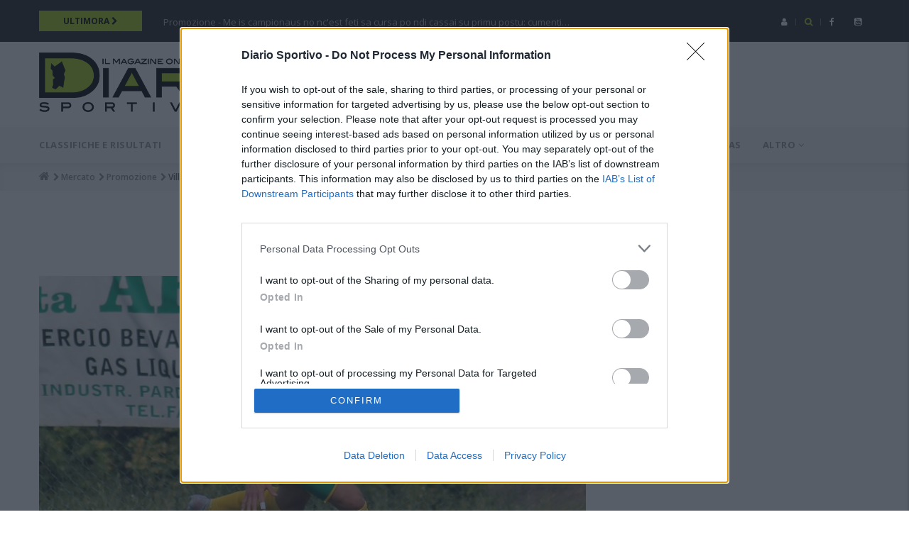

--- FILE ---
content_type: text/html; charset=UTF-8
request_url: https://sardegna.diariosportivo.it/articoli/villacidrese-e-arborea-pescano-i-bomber-presi-carlos-mboup-e-massimo-pibiri
body_size: 27162
content:
<!DOCTYPE html>
<html lang="it" dir="ltr" prefix="og: https://ogp.me/ns#">
<head>
<meta http-equiv="Content-Type" content="text/html; charset=utf-8" />
<meta name="description" content="Con la finalissima dei playoff che ha visto l&#039;Alghero primeggiare e conquistare il salto in Eccellenza a chiudere la stagione 2023-24, la Promozione sta volgendo lo sguardo alla nuova stagione e le" />
<meta name="keywords" content="Villacidrese e Arborea pescano i bomber: presi Carlos Mboup e Massimo Pibiri, calcio, sardegna, foto, video, articoli, news, 2026" />
<meta name="geo.placename" content="Sardegna" />
<meta name="geo.region" content="IT" />
<link rel="canonical" href="https://sardegna.diariosportivo.it/articoli/villacidrese-e-arborea-pescano-i-bomber-presi-carlos-mboup-e-massimo-pibiri" />
<link rel="icon" href="/sites/default/files/diario_logo_d.ico" />
<link rel="icon" sizes="32x32" href="/sites/default/files/diario_logo_d.ico" />
<link rel="apple-touch-icon" href="/apple-touch-icon-60x60.png" />
<link rel="apple-touch-icon" sizes="72x72" href="/apple-touch-icon-72x72.png" />
<link rel="apple-touch-icon" sizes="76x76" href="/apple-touch-icon-76x76.png" />
<link rel="apple-touch-icon" sizes="114x114" href="/apple-touch-icon-114x114.png" />
<link rel="apple-touch-icon" sizes="120x120" href="/apple-touch-icon-120x120.png" />
<link rel="apple-touch-icon" sizes="144x144" href="/apple-touch-icon-144x144.png" />
<link rel="apple-touch-icon" sizes="152x152" href="/apple-touch-icon-152x152.png" />
<link rel="apple-touch-icon" sizes="180x180" href="/apple-touch-icon-180x180.png" />
<meta property="og:site_name" content="Diario Sportivo" />
<meta property="og:type" content="article" />
<meta property="og:url" content="https://sardegna.diariosportivo.it/articoli/villacidrese-e-arborea-pescano-i-bomber-presi-carlos-mboup-e-massimo-pibiri" />
<meta property="og:title" content="Villacidrese e Arborea pescano i bomber: presi Carlos Mboup e Massimo Pibiri" />
<meta property="og:description" content="Con la finalissima dei playoff che ha visto l&#039;Alghero primeggiare e conquistare il salto in Eccellenza a chiudere la stagione 2023-24, la Promozione sta volgendo lo sguardo alla nuova stagione e le" />
<meta property="og:image" content="https://sardegna.diariosportivo.it/sites/default/files/styles/fb_1200x628/public/articles/Santa%20Giusta%20Pibiri_0.jpg?itok=1QldnFhW" />
<meta property="og:email" content="ds@diariosportivo.it" />
<meta property="og:locale" content="it-IT" />
<meta property="article:tag" content="calcio" />
<meta property="article:tag" content="sardegna" />
<meta property="article:tag" content="campionati" />
<meta property="article:tag" content="classifiche" />
<meta property="article:tag" content="risultati" />
<meta property="article:tag" content="foto" />
<meta property="article:tag" content="video" />
<meta property="article:tag" content="articoli" />
<meta property="fb:app_id" content="1524504334535094" />
<meta name="twitter:card" content="summary" />
<meta name="twitter:title" content="Villacidrese e Arborea pescano i bomber: presi Carlos Mboup e Massimo Pibiri" />
<meta name="twitter:description" content="Con la finalissima dei playoff che ha visto l&#039;Alghero primeggiare e conquistare il salto in Eccellenza a chiudere la stagione 2023-24, la Promozione sta volgendo lo sguardo alla nuova stagione e le" />
<link rel="alternate" hreflang="x-default" href="https://sardegna.diariosportivo.it/articoli/villacidrese-e-arborea-pescano-i-bomber-presi-carlos-mboup-e-massimo-pibiri" />
<meta name="MobileOptimized" content="width" />
<meta name="HandheldFriendly" content="true" />
<meta name="viewport" content="width=device-width, initial-scale=1.0" />
<script type="application/ld+json">{
    "@context": "https://schema.org",
    "@graph": [
        {
            "@type": "Article",
            "headline": "Villacidrese e Arborea pescano i bomber: presi Carlos Mboup e Massimo Pibiri",
            "about": [
                "Promozione",
                "Mercato"
            ],
            "description": "Con la finalissima dei playoff che ha visto l\u0027Alghero primeggiare e conquistare il salto in Eccellenza a chiudere la stagione 2023-24, la Promozione sta volgendo lo sguardo alla nuova stagione e le",
            "image": {
                "@type": "ImageObject",
                "url": "https://sardegna.diariosportivo.it/sites/default/files/styles/normal_size/public/articles/Santa%20Giusta%20Pibiri_0.jpg?itok=OeoDGhg2",
                "width": "800",
                "height": "606"
            },
            "datePublished": "Mer, 24/07/2024 - 20:25",
            "dateModified": "2024-07-24T21:05:52+0200",
            "author": {
                "@type": "Organization",
                "name": "Redazione Diario Sportivo",
                "url": "https://sardegna.diariosportivo.it/",
                "logo": {
                    "@type": "ImageObject",
                    "url": "https://sardegna.diariosportivo.it/sites/default/files/diario-logo-213x60.png",
                    "width": "213",
                    "height": "60"
                }
            },
            "publisher": {
                "@type": "Organization",
                "name": "Diario Sportivo",
                "url": "https://sardegna.diariosportivo.it/",
                "logo": {
                    "@type": "ImageObject",
                    "url": "https://sardegna.diariosportivo.it/sites/default/files/diario-logo-213x60.png",
                    "width": "213",
                    "height": "60"
                }
            },
            "mainEntityOfPage": "https://sardegna.diariosportivo.it/articoli/villacidrese-e-arborea-pescano-i-bomber-presi-carlos-mboup-e-massimo-pibiri"
        }
    ]
}</script>

<meta name="robots" content="max-snippet:-1, max-image-preview:large, max-video-preview:-1" />
<title>Villacidrese e Arborea pescano i bomber: presi Carlos Mboup e Massimo Pibiri | Sardegna Diario Sportivo</title>
<link rel="preconnect" href="https://static.presscommtech.com" crossorigin="anonymous">
<link rel="preload" as="script" href="https://adv.presscommtech.com/www/delivery/spcjs.php?id=564">
<link rel="preconnect" href="https://cmp.inmobi.com" crossorigin="anonymous">
<link rel="preconnect" href="https://api.cmp.inmobi.com" crossorigin="anonymous">
<link rel="preconnect" href="https://fonts.gstatic.com" crossorigin="anonymous">
<link rel="preload" href="https://fonts.googleapis.com/css?family=Open+Sans:400,600,700,800&display=swap" as="style">
<link rel="preload" as="font" href="/themes/gavias_great/vendor/font-awesome/fonts/fontawesome-webfont.woff2?v=4.7.0" crossorigin="anonymous">
<link rel="preconnect" href="https://www.googletagmanager.com" crossorigin="use-credentials">
<link rel="preconnect" href="https://www.googletagservices.com" crossorigin="use-credentials">
<link rel="preconnect" href="https://www.google-analytics.com" crossorigin="use-credentials">
<link rel="preconnect" href="https://securepubads.g.doubleclick.net" crossorigin="use-credentials">
<link rel="preconnect" href="https://pagead2.googlesyndication.com" crossorigin="use-credentials">
<link rel="stylesheet" media="all" href="//fonts.googleapis.com/css?family=Open+Sans:400,600,700,800&amp;display=swap" />
<link rel="stylesheet" media="all" href="/sites/default/files/css/css_s7_Y3JQNcL83sGgnnIVt96FDf0EqBVOON6h1rlJAHNw.css?delta=1&amp;language=it&amp;theme=gavias_great&amp;include=eJxtjVEKAjEMBS9U0yNJusmWuNlGknR1by8Igog_D2ZgeHFG8l4bBpeOh2BcuzNm7WoN9RJ5qoxeDuFH1PfCbjSVy2LOlXzeUQFv-Pz0TW3Z2hQl9vrHAUZwBqxuI3nQz-8XQGwygHjFqfkCM2BClg" />
<link rel="stylesheet" media="all" href="/sites/default/files/css/css_aUhANchS0w6bRnrfksngyN8eUXEvGsp1SSRhvS5ScOI.css?delta=2&amp;language=it&amp;theme=gavias_great&amp;include=eJxtjVEKAjEMBS9U0yNJusmWuNlGknR1by8Igog_D2ZgeHFG8l4bBpeOh2BcuzNm7WoN9RJ5qoxeDuFH1PfCbjSVy2LOlXzeUQFv-Pz0TW3Z2hQl9vrHAUZwBqxuI3nQz-8XQGwygHjFqfkCM2BClg" />

<script type="application/json" data-drupal-selector="drupal-settings-json">{"path":{"baseUrl":"\/","pathPrefix":"","currentPath":"node\/178252","currentPathIsAdmin":false,"isFront":false,"currentLanguage":"it"},"pluralDelimiter":"\u0003","suppressDeprecationErrors":true,"ajaxPageState":{"libraries":"eJxlylsKwzAMRNENufKSihwrRo1iB4-cNrsvlEL6-BmYwy28K-OarE1LGmpZeiz_RgyIg-beqkvN4d2ULuzx8xAWrZRl5mH-k1lLbBf4YVpLgLMrXCfE3MfGRqcEHHBZY2JI2FXuiK8lvvHjC9aWh8kTwT1OaA","theme":"gavias_great","theme_token":null},"ajaxTrustedUrl":{"form_action_p_pvdeGsVG5zNF_XLGPTvYSKCf43t8qZYSwcfZl2uzM":true,"\/search\/node":true},"views":{"ajax_path":"\/views\/ajax","ajaxViews":{"views_dom_id:ce570af2323de58f48b086d4e00f4bbc49db4f8688d1f4e6b76a3817c6e2c10b":{"view_name":"article_blocks","view_display_id":"block_3","view_args":"","view_path":"\/node\/178252","view_base_path":"articles-grid","view_dom_id":"ce570af2323de58f48b086d4e00f4bbc49db4f8688d1f4e6b76a3817c6e2c10b","pager_element":0}}},"statistics":{"data":{"nid":"178252"},"url":"\/modules\/contrib\/statistics\/statistics.php"},"user":{"uid":0,"permissionsHash":"8105b0563f85975296627864ca777cc37dc5adb1315b96e32d578c16309cf228"}}</script>
<script src="/sites/default/files/js/js_okutOpLkMITIBFqc-MyVWh5bRC8iG1neHGSeBJ66XdA.js?scope=header&amp;delta=0&amp;language=it&amp;theme=gavias_great&amp;include=eJxtzDEOwjAQRNELGftIaBwvq4WVjTybkNw-UihoaH7xiq_YDLzrFERRHxV-YxxuXdNm8mG5mvHEnhgIY9jC0ub6huefJP2eqo_lVVfzJrP8sQxSgvkxRw_p7QTz_TM3" defer></script>


<script>(function(w,d,s,l,i){w[l]=w[l]||[];w[l].push({'gtm.start':
new Date().getTime(),event:'gtm.js'});var f=d.getElementsByTagName(s)[0],
j=d.createElement(s),dl=l!='dataLayer'?'&l='+l:'';j.async=true;j.src=
'//www.googletagmanager.com/gtm.js?id='+i+dl;f.parentNode.insertBefore(j,f);
})(window,document,'script','dataLayer','GTM-WRCR5X');</script><script type='text/javascript' src='//adv.presscommtech.com/www/delivery/spcjs.php?id=564'></script><script>
var googletag=googletag || {};
googletag.cmd=googletag.cmd || [];
(function() {
var gads=document.createElement('script');
gads.async=true;
gads.type='text/javascript';
var useSSL='https:' == document.location.protocol;
gads.src=(useSSL ? 'https:' : 'http:') +
'//www.googletagservices.com/tag/js/gpt.js';
var node=document.getElementsByTagName('script')[0];
node.parentNode.insertBefore(gads, node);
})();</script>
<script>
googletag.cmd.push(function() {
var mapping1=googletag.sizeMapping().
addSize([992, 200], [728, 90]). // Desktop
addSize([468, 200], [[468, 60]]). //Mobile-tablet
addSize([0, 0], [[320,50]]). //Small Mobile
build();
var mapping2=googletag.sizeMapping().
addSize([992, 200], [728, 90]). // Desktop
addSize([0, 0], [[300, 250]]). //Other
build();
var mapping3=googletag.sizeMapping().
addSize([992, 200], [728, 90]). // Desktop
addSize([468, 200], [[468, 60]]). //Mobile-tablet
addSize([0, 0], [[320,50],[468, 60],[728, 90]]). //Small Mobile
build();
googletag.defineSlot('/3372430/DS-300x600-1', [300, 600], 'div-gpt-ad-1443774841283-1').addService(googletag.pubads());
//googletag.defineSlot('/3372430/DS-300x250-3', [300, 250], 'div-gpt-ad-1443774841283-3').addService(googletag.pubads());
googletag.defineSlot('/3372430/DS-728x90-1', [728, 90], 'div-gpt-ad-1443774841283-5').defineSizeMapping(mapping1).addService(googletag.pubads());
googletag.defineSlot('/3372430/DS-728x90-2', [728, 90], 'div-gpt-ad-1443774841283-6').defineSizeMapping(mapping2).addService(googletag.pubads());
googletag.defineSlot('/3372430/DS-728x90-3', [728, 90], 'div-gpt-ad-1443774841283-7').defineSizeMapping(mapping3).addService(googletag.pubads());
googletag.pubads().enableSingleRequest();
googletag.enableServices();});</script></head>
<body class="layout-no-sidebars not-preloader">
<a href="#main-content" class="visually-hidden focusable">Salta al contenuto principale</a>

  <div class="dialog-off-canvas-main-canvas" data-off-canvas-main-canvas>
    <div class="body-page">
 <header id="header" class="header-v1">
<div class="topbar">
<div class="container">
<div class="row">
<div class="topbar-left col-sm-9 col-xs-8">
<div class="breaking-news">
<div class="content-inner clearfix">
<div class="col-sm-2 col-xs-6 topbar_ultimora_button">
<a title="Leggi tutte le ultimora" class="topbar_ultimora_button" href="/tutte-le-ultimora">
<span class="title">
<span>Ultimora</span> <i class="fa fa-chevron-right"></i>
</span>
</a>
</div>
<div class="col-xs-6 visible-xs topbar_risultati_button">
<a title="Classifiche e risultati" class="topbar_ultimora_button" href="/classifiche-e-risultati/2025-2026/Promozione">
<span class="title">
<span>Risultati</span> <i class="fa fa-chevron-right"></i>
</span>
</a>
</div>
<div class="col-sm-10 content topbar_ultimora_text hidden-xs">
  <div>
    <div class="views-element-container block block-views block-views-blockarticle-blocks-block-6 no-title" id="block-views-block-article-blocks-block-6">


<div class="content block-content">
<div><div class="view-post-breaking-news js-view-dom-id-34fd86188005023581818b1bd6bddc6b5dd3f05e7433315b4102c38b71ef9c4a">
  
  
  

  
  
  

  <div class="view-content-wrap owl-carousel init-carousel-owl" data-items="1">
<div class="gva-carousel-1 item">
<span class="post-title"><a href="/ultimora/me-campionaus-no-ncest-feti-sa-cursa-po-ndi-cassai-su-primu-postu-cumenti-incumentzant">Promozione - Me is campionaus no nc&#039;est feti sa cursa po ndi cassai su primu postu: cumenti…</a></span>
</div>
<div class="gva-carousel-1 item">
<span class="post-title"><a href="/ultimora/tra-una-pariga-de-oras-sant-allui-foghillonis-po-santantoni-totu-sisula-diaici-cumenti-si">Promozione - Tra una pariga de oras s&#039;ant a allui is foghillonis po Sant&#039;Antoni in totu s…</a></span>
</div>
<div class="gva-carousel-1 item">
<span class="post-title"><a href="/ultimora/jerzu-sollevato-dallincarico-il-tecnico-piras">Promozione - Jerzu, sollevato dall&#039;incarico il tecnico Piras</a></span>
</div>
<div class="gva-carousel-1 item">
<span class="post-title"><a href="/ultimora/giogus-torrant-partiri-apustis-de-festas-serie-d-de-su-muristeni-sighint-curri-totu-coddu">Serie D - Is giogus torrant a partiri apustis de is festas: in Sèrie D is de su Muristeni sighint a…</a></span>
</div>
<div class="gva-carousel-1 item">
<span class="post-title"><a href="/ultimora/novas-de-sa-primu-di-de-sannu-nci-seus-po-custu-duamilla-e-bintises-puru">Eccellenza - Is Novas de sa primu dì de s&#039;annu: nci seus po custu duamilla e bintises puru!</a></span>
</div>
</div>
    

  
  

  
  
</div>
</div>

</div>
</div>
  </div>

</div>
</div>
</div>
</div>
<div class="topbar-right col-sm-3 col-xs-4">
<div class="social-list hidden-xs">
<a href="https://www.facebook.com/DiarioSportivo"><i class="fa fa-facebook"></i></a>
<a href="https://www.youtube.com/channel/UCd31Sc1fo-EPfbfl6OpWKBg"><i class="fa fa-youtube-square"></i></a>
</div>
<div class="gva-search-region search-region">
<span class="icon"><i class="fa fa-search"></i></span>
<div class="search-content">
<a class="close"><i class="fa fa-times"></i></a>
<div class="content-inner">
<div class=" gbb-row">
<div class="bb-inner default">
<div class="bb-container container">
<div class="row">
<div class="row-wrapper clearfix">
<div class="gsc-column col-lg-12 col-md-12 col-sm-12 col-xs-12">
<div class="column-inner">
<div class="widget gsc-image text-center ">
<div class="widget-content">
<img loading="lazy" class="logo_search" height="90" width="320" src="/sites/default/files/diario-logo-320x90.png" alt="Diario Sportivo">
</div>
</div>
</div>
</div>
</div>
</div>
</div>
</div>
</div>
<div class="diario_searchbar">
  <div>
    <div class="search-block-form block block-search container-inline" data-drupal-selector="search-block-form" id="block-gavias-great-searchform" role="search">


<div class="content container-inline">
<form action="/search/node" method="get" id="search-block-form" accept-charset="UTF-8" class="search-form search-block-form">
<div class="js-form-item form-item js-form-type-search form-item-keys js-form-item-keys form-no-label">
      <label for="edit-keys" class="visually-hidden">Search</label>
        <input title="Inserisci i termini da cercare." data-drupal-selector="edit-keys" type="search" id="edit-keys" name="keys" value="" size="15" maxlength="128" class="form-search" />

        </div>
<div data-drupal-selector="edit-actions" class="form-actions js-form-wrapper form-wrapper" id="edit-actions"><input class="search-form__submit button js-form-submit form-submit" data-drupal-selector="edit-submit" type="submit" id="edit-submit" value="Cerca" />
</div>

</form>
</div>
</div>
  </div>

</div>
</div>
</div>
</div>
<div class="gva-account-region">
<span class="icon"><i class="fa fa-user"></i></span>
<div class="search-content">
<div class="content-inner">
  <div>
    <div id="block-userlogin" role="form" class="block block-user block-user-login-block">

<h2 class="block-title" ><span>Login</span></h2>

<div class="content block-content">
<form class="user-login-form" data-drupal-selector="user-login-form" action="/articoli/villacidrese-e-arborea-pescano-i-bomber-presi-carlos-mboup-e-massimo-pibiri?destination=/articoli/villacidrese-e-arborea-pescano-i-bomber-presi-carlos-mboup-e-massimo-pibiri" method="post" id="user-login-form" accept-charset="UTF-8">
  <div class="js-form-item form-item js-form-type-textfield form-item-name js-form-item-name">
      <label for="edit-name" class="js-form-required form-required">Username</label>
        <input autocorrect="none" autocapitalize="none" spellcheck="false" autocomplete="username" data-drupal-selector="edit-name" type="text" id="edit-name" name="name" value="" size="15" maxlength="60" class="form-text required" required="required" aria-required="true" />

        </div>
<div class="js-form-item form-item js-form-type-password form-item-pass js-form-item-pass">
      <label for="edit-pass" class="js-form-required form-required">Password</label>
        <input autocomplete="current-password" data-drupal-selector="edit-pass" type="password" id="edit-pass" name="pass" size="15" maxlength="128" class="form-text required" required="required" aria-required="true" />

        </div>
<input data-drupal-selector="form-qda9rd2wcmm-aw8jshyloeupmoy7j6-3vtjy9adgvs8" type="hidden" name="form_build_id" value="form-qDa9Rd2WCMm_aW8jShYLOEuPmOy7J6_3vtjy9AdgVS8" />
<input data-drupal-selector="edit-user-login-form" type="hidden" name="form_id" value="user_login_form" />
<div data-drupal-selector="edit-actions" class="form-actions js-form-wrapper form-wrapper" id="edit-actions--2"><input data-drupal-selector="edit-submit" type="submit" id="edit-submit--2" name="op" value="Accedi" class="button js-form-submit form-submit" />
</div>

</form>
<ul><li><a href="/user/password" title="Inviare istruzioni di reimpostazione della password via e-mail." class="request-password-link">Reimposta la tua password</a></li></ul>
</div>
</div>
  </div>

</div>
</div>
</div>
</div>
</div>
</div>
</div><div class="header-bottom gv-sticky-menu2 visible-xs visible-sm">
<div class="main-menu">
<div class="container">
<div class="row">
<div class="col-xs-12 area-main-menu">
<div class="area-inner menu-hover">
<a href="/" title="Diario Sportivo"><img loading="lazy" height="60" width="213" src="/sites/default/files/diario-logo-213x60.png" class="logo_mobilebar" alt="logo diario sportivo"></a>
<div id="menu-bar">
<span class="menu-text">Menu</span>
<div class="menu-bar">
<span class="one"></span>
<span class="two"></span>
<span class="three"></span>
</div>
</div>
</div>
</div>
</div>
</div>
</div>
</div>
<div class="header-main">
<div class="container">
<div class="header-main-inner">
<div class="row">
<div class="col-md-4 col-xs-12 hidden-xs hidden-sm">
  <div>
    <div id="block-gavias-great-sitebranding" class="clearfix site-branding block block-system block-system-branding-block no-title">


<a href="/" title="Home" rel="home" class="site-branding-logo padding-top-20">
<img loading="lazy" height="90" width="320" src="/sites/default/files/diario-logo-320x90.png" alt="Home" />
</a>
</div>
  </div>

</div>
<div class="col-md-8 col-sm-12 col-xs-12 header-right">
<div class="header-right-inner">
  <div>
    <div id="block-adsheader" class="block block-block-content block-block-contenta6e89747-4c37-484e-996f-ced0df777cf5 no-title">


<div class="content block-content">
<div><div class="header-right-inner">
<div>
<div class="text-right contextual-region block block-block-content" id="block-gavias-great-advrightheader">
<div class="content block-content">
<div>
<div id='div-gpt-ad-1443774841283-5' >
<script type='text/javascript'>
googletag.cmd.push(function() {
googletag.display('div-gpt-ad-1443774841283-5');
});
</script>
</div>
</div>
</div>
</div>
</div>
</div></div>

</div>
</div>
  </div>

</div>
</div>
</div>
</div>
</div>
</div>
<div class="header-bottom gv-sticky-menu hidden-xs hidden-sm">
<div class="main-menu">
<div class="container">
<div class="row">
<div class="col-xs-12 area-main-menu">
<div class="area-inner menu-hover">
  <div>
    <nav role="navigation" aria-labelledby="block-diariomainmenu-menu" id="block-diariomainmenu" class="block block-menu navigation menu--diario-main-menu">

<h2  class="visually-hidden block-title" id="block-diariomainmenu-menu"><span>Diario main menu</span></h2>

<div class="block-content">
<div class="gva-navigation">
<ul class="gva_menu gva_menu_main">
<li class="menu-item"><a href="/classifiche-e-risultati/2025-2026" title="Classifiche e risultati">Classifiche e risultati</a></li>
<li class="menu-item"><a href="/calendari/2025-2026" title="Calendari">Calendari</a></li>
<li class="menu-item"><a href="/tutti-i-video" title="Video">Video</a></li>
<li class="menu-item"><a href="/serie-c" title="Serie C">Serie C</a></li>
<li class="menu-item"><a href="/serie-d" title="Serie D">Serie D</a></li>
<li class="menu-item"><a href="/eccellenza" title="Eccellenza">Eccellenza</a></li>
<li class="menu-item menu-item--expanded"><span class="diariofirstlevel">Campionati sardi <span class="icaret nav-plus fa fa-angle-down"></span></span><ul class="menu sub-menu">
<li class="menu-item"><a href="/promozione" title="Promozione">Promozione</a></li>
<li class="menu-item"><a href="/prima-categoria" title="Prima categoria">Prima categoria</a></li>
<li class="menu-item"><a href="/seconda-categoria" title="Seconda categoria">Seconda categoria</a></li>
</ul></li>
<li class="menu-item menu-item--expanded"><span class="diariofirstlevel">Mercato <span class="icaret nav-plus fa fa-angle-down"></span></span><ul class="menu sub-menu">
<li class="menu-item"><a href="/mercato" title="Notizie">Notizie</a></li>
<li class="menu-item"><a href="/giocatori-svincolati" title="Svincolati">Svincolati</a></li>
</ul></li>
<li class="menu-item"><a href="/novas" title="Novas">Novas</a></li>
<li class="menu-item menu-item--expanded"><span class="diariofirstlevel">Altro <span class="icaret nav-plus fa fa-angle-down"></span></span><ul class="menu sub-menu">
<li class="menu-item"><a href="/archivio-notizie" title="Archivio notizie">Archivio notizie</a></li>
<li class="menu-item"><a href="/sport-tempo-libero" title="Sport e tempo libero">Sport e tempo libero</a></li>
<li class="menu-item"><a href="/calcio-giovanile" title="Calcio giovanile">Calcio giovanile</a></li>
<li class="menu-item"><a href="/radiodiario" title="RadioDiario">RadioDiario</a></li>
<li class="menu-item"><a href="/pubbliredazionali" title="Pubbliredazionali">Pubbliredazionali</a></li>
</ul></li>
</ul>
</div>
</div>
</nav>
  </div>

</div>
</div>
</div>
</div>
</div>
</div>
</header><div class="breadcrumbs">
  <div>
    <div class="breadcrumb-content-inner">
<div id="block-gavias-great-breadcrumbs" class="text-dark block gva-block-breadcrumb block-system block-system-breadcrumb-block no-title">
<div class="breadcrumb-style" style="background-color: #F6F6F6;background-position: center top;background-repeat: no-repeat;">
<div class="container">
<div class="content-inner">
<h2 class="page-title hidden"> </h2>


<div class="">
<div class="content block-content">
<nav class="breadcrumb" role="navigation">
<h2 id="system-breadcrumb" class="visually-hidden">Breadcrumb</h2>
<ol itemscope itemtype="https://schema.org/BreadcrumbList">
<li itemprop="itemListElement" itemscope itemtype="https://schema.org/ListItem">
	<a itemprop="item" href="/" title="Home"><i class="fa fa-home" aria-hidden="true"></i><span itemprop="name" content="Diario Sportivo"></span><meta itemprop="position" content="1" /></a>
<span> <i class="fa fa-chevron-right" aria-hidden="true"> </i></span>
</li>
<li itemprop="itemListElement" itemscope itemtype="https://schema.org/ListItem">
	<a itemprop="item" href="/mercato" title="Mercato"><span itemprop="name">Mercato</span><meta itemprop="position" content="2" /></a>
<span> <i class="fa fa-chevron-right" aria-hidden="true"> </i></span>
</li>
<li itemprop="itemListElement" itemscope itemtype="https://schema.org/ListItem">
	<a itemprop="item" href="/promozione" title="Promozione"><span itemprop="name">Promozione</span><meta itemprop="position" content="3" /></a>
<span> <i class="fa fa-chevron-right" aria-hidden="true"> </i></span>
</li>
<li itemprop="itemListElement" itemscope itemtype="https://schema.org/ListItem">
<meta itemprop="item" itemtype="https://schema.org/Thing" content="https://sardegna.diariosportivo.it/articoli/villacidrese-e-arborea-pescano-i-bomber-presi-carlos-mboup-e-massimo-pibiri" />
	<span itemprop="name">Villacidrese e Arborea pescano i bomber: presi Carlos Mboup e Massimo Pibiri</span>
	<meta itemprop="position" content="4" /></li>
</ol>
</nav>
</div>
</div>
</div>
</div>
</div>
</div>
</div>
  </div>

</div>
<div role="main" class="main main-page">
<div class="promotion area">
<div class="container">
<div class="content-inner">
  <div>
    <div id="block-adstop-2" class="ads_top block block-block-content block-block-content05c20623-7167-4517-8331-d68582d6ecb5 no-title">


<div class="content block-content">
<div><div class="row">
<div class="row-wrapper clearfix">
<div class="gsc-column col-lg-12 col-md-12 col-sm-12 col-xs-12">
<div class="column-inner">
<div class="widget gsc-image text-center ">
<div class="widget-content">
<div id='div-gpt-ad-1443774841283-7' class="banner_leaderboard">
<script type='text/javascript'>
googletag.cmd.push(function() {
googletag.display('div-gpt-ad-1443774841283-7');
});
</script>
</div>
</div>
</div>    
</div>
</div>
</div>
</div></div>

</div>
</div>
  </div>

</div>
</div>
</div>
<div class="help">
<div class="container">
<div class="content-inner">
  <div>
    <div data-drupal-messages-fallback class="hidden"></div>

  </div>

</div>
</div>
</div>
<div class="clearfix"></div>
<div class="clearfix"></div>
<div id="content" class="content content-full">
<div class="container">
<div class="content-main-inner">
<div class="row">
<div id="page-main-content" class="main-content col-xs-12 col-md-8 sb-r ">
<div class="main-content-inner">
<div class="content-main">
  <div>
    <div id="block-gavias-great-content" class="block block-system block-system-main-block no-title">


<div class="content block-content">
<article class="node node-detail node--type-article node--promoted node--view-mode-full clearfix">
<div class="post-block">
<div class="post-thumbnail post-standard">
<div><picture>
<!--[if IE 9]><video style="display: none;"><![endif]-->
<source srcset="/sites/default/files/styles/diario_max_w480/public/articles/Santa%20Giusta%20Pibiri_0.jpg?itok=c1lHojcK 1x" media="all and (max-width: 480px)" type="image/jpeg" width="480" height="360"/>
<source srcset="/sites/default/files/styles/diario_max_w780/public/articles/Santa%20Giusta%20Pibiri_0.jpg?itok=9d0IqLgF 1x" media="all and (max-width: 767px)" type="image/jpeg" width="780" height="585"/>
<source srcset="/sites/default/files/styles/diario_max_w720/public/articles/Santa%20Giusta%20Pibiri_0.jpg?itok=iSDGzYDD 1x" media="all and (max-width: 991px)" type="image/jpeg" width="720" height="540"/>
<source srcset="/sites/default/files/styles/diario_max_w620/public/articles/Santa%20Giusta%20Pibiri_0.jpg?itok=1ynWJcf1 1x" media="all and (max-width: 1199px)" type="image/jpeg" width="620" height="465"/>
<source srcset="/sites/default/files/styles/diario_max_w780/public/articles/Santa%20Giusta%20Pibiri_0.jpg?itok=9d0IqLgF 1x" media="all and (min-width: 1200px)" type="image/jpeg" width="780" height="585"/>
<!--[if IE 9]></video><![endif]-->
<img loading="lazy" src="/sites/default/files/styles/diario_max_w780/public/articles/Santa%20Giusta%20Pibiri_0.jpg?itok=9d0IqLgF" width="780" height="585" alt="Massimo Pibiri, attaccante, Santa Giusta" />
</picture>
</div>

</div>
<div class="post-content">

<h6 class="occhiello_article"><div>Al Luogosanto arriva il difensore del 2006 Gabriele Ena </div>
</h6>
<h1 class="post-title">
<span>Villacidrese e Arborea pescano i bomber: presi Carlos Mboup e Massimo Pibiri</span>
</h1>

<div class="post-meta">
<span class="post-created"> Mercoledì, 24 Luglio, 2024 </span>
</div>
<div class="node__meta hidden">
<article class="profile user-profile">
<div class="row">
   
<div class="col-md-12 col-xs-12">
   
<div class="user-picture">

</div>
    
      
     
</div>
</div>  
</article>
<span>
Inviato da 
<span><span>Fabio Salis</span></span>
 il Mercoledì, 24 Luglio, 2024</span>

</div>
<div class="ads_inarticle">
<ins class="adsbygoogle"
style="display:block; text-align:center;"
data-ad-layout="in-article"
data-ad-format="fluid"
data-ad-client="ca-pub-6992989090868317"
data-ad-slot="3214221828"></ins>
<script>
(adsbygoogle = window.adsbygoogle || []).push({});
</script>
</div><div class="node__content clearfix">
<div><p>Con la finalissima dei playoff che ha visto l'Alghero primeggiare e conquistare il salto in Eccellenza a chiudere la stagione 2023-24, la Promozione sta volgendo lo sguardo alla nuova stagione e le attuali 33 squadre aventi diritto stanno programmando il prossimo campionato coi primi movimenti ufficiali tra guida tecnica e nuovi acquisti.</p><p>&nbsp;</p><p><strong>ARBOREA</strong></p><p>Primo colpo messo a segno dal direttore sportivo <strong>Massimo Sabiu</strong>, al terzo anno di fila in gialloblù, che rinforza l'attacco con l'acquisto di <strong>Massimo Pibiri</strong>, classe 1999 e bomber del Santa Giusta che negli ultimi tre anni ha segnato 53 gol. In passato ha vestito le maglie di Tharros e Borore. Nel contempo partono anche le prime conferme e si parte dal capitano <strong>Paolo Atzeni</strong>, pronto e motivato più che mai per la 16esima stagione di fila con l'Arborea.</p><p>Per la guida tecnica è stata scelta la continuità rinnovando la fiducia a <strong>Nicola Battolu</strong>, giunto nel dicembre scorso al posto di Virgilio Perra e ha mantenuto la categoria in un girone altamente equilibrato.</p><p>&nbsp;</p><p><strong>VILLACIDRESE</strong></p><p>Gran colpo in attacco per il direttore sportivo <strong>Luca "Bobo" Pittau</strong>, che strappa ad una folta concorrenza le prestazioni sportive del bomber <strong>Carlos Mboup</strong>, classe 1997 capace di segnare una quarantina di gol in poco più di cinquanta partite con il Castiadas. Dai sarrabesi era giunto a dicembre 2022 dopo una stagione e mezza in Eccellenza col Sant'Elena. In attacco troverà <strong>Manuel Piras</strong>, classe 1998 di ritorno in gialloblù dopo le ultime due stagioni al Terralba con cui ha segnato 30 gol in campionato,</p><p>Ma la Villacidrese ha pescato anche dal Monastir che ha vinto il girone A di Promozione. A rinforzare la difesa c'è <strong>Matteo Saias</strong>, cresciuto nel Cagliari e trascorsi in Eccellenza con Tonara, Castiadas, Carbonia, Asseminese mentre due anni fa era Guspini. Avrà ancora come compagno di reparto <strong>Pierluigi Porcu</strong>, giunto a Monastir a dicembre per ottenere un altro successo dopo quello col Villasimius dell'anno prima. L'highlander selargino classe 1980 torna 18 anni dopo quella metà campionato in serie D che lo riportarono alla Torres per un passaggio bis dopo quello del 2002 in seguito alle tre stagioni in D con la "Ese". Dopo la C2 riconquista la D col Selargius, la farà anche con Arzachena e Castiadas. A 44 anni non lascia ma raddoppia e cerca un altro successo avendo trionfato anche con la San Marco di Assemini nel 2017-18.</p><p>Torna in maglia gialloblù <strong>Gianmarco Paulis</strong>, ex Monastir ma la stagione prima al Lanusei in Eccellenza. Il centrocampista quartese era stato tre anni coi mediocampidanesi, dal 2019 al 2022 conquistando il salto in Eccellenza.&nbsp;</p><p>Del gruppo che ha fatto l'Eccellenza sono stati confermati il centrocampista Matteo <strong>Cirronis</strong> e gli attaccanti Luca <strong>Muscas </strong>e Alberto <strong>Lilliu</strong>.</p><p>&nbsp;</p><p><strong>UTA CALCIO</strong></p><p>Il grande colpo va a segno e la matricola del confermato tecnico <strong>Carlo Saba</strong> che, in tre anni ha portato i biancoverdi dalla Terza categoria alla Promozione, strappa il sì ad <strong>Alberto Usai</strong>, centrocampista dotato di tecnica sopraffina e capacità balistiche che ha lasciato la Ferrini dopo diverse stagioni. I biancoverdi hanno battuto una folta concorrenza con Cus Cagliari, Selargius, Guspini e altri club del Cagliaritano messi in fila per l'acquisto del forte giocatore a segno 10 volte in Eccellenza nell'ultima stagione.</p><p>In difesa è arrivato i <strong>Marco Cirina</strong>, classe 2002, lo scorso anno in forza all'Asseminese in Prima ma con lo stesso club ha militato in Eccellenza e Promozione. Il parco fuoriquota si arricchisce con l'acquisto di <strong>Lorenzo Ricciardi</strong>, classe 2006, cresciuto nelle giovanili del Gigi Riva e lo scorso anno al Selargius.</p><p>I primi colpi in entrata sono stati quelli di <strong>Marco Dessena</strong>, classe 1987 da alcune stagioni al Cus Cagliari ma cresciuto nel Sant'Elena in passato con trascorsi in categorie superiori fino alla serie D con gli stessi quartesi, Villacidrese, Castiadas, Progetto Sant'Elia, Muravera, Samassi. Dall'Asseminese, invece, è arrivato l'attaccante <strong>Silvio Fanni</strong> (14 gol in Prima) con una carriera costellata da valanghe di gol segnati con le maglie di Monastir, San Marco, Iglesias e Guspini.</p><p>&nbsp;</p><p><strong>THARROS</strong></p><p>Altre due conferme di peso per il club oristanese che riparte dopo la cocente retrocessione avendo ancora in biancorosso il regista brasiliano <strong>Felipe Silva</strong> e l'attaccante argentino <strong>Federico Ferrari</strong>, giunti lo scorso anno a campionato in corso dal Bonorva. Il riconfermato tecnico <strong>Antonino Lai</strong> avrò ancora a disposizione sia il capitano <strong>Fabio Boi</strong> che il centrocampista <strong>Gabriel Perilli</strong>. Sul fronte fuoriquota è arrivato il portiere classe 2007 <strong>Lorenzo Manzato</strong> proveniente dagli Allievi Nazionali della Torres.&nbsp;</p><p>&nbsp;</p><p><strong>TERRALBA</strong></p><p>I gialloblù impazzano nel mercato e allargano la lista degli acquisti con l'arrivo dall'Arborea di <strong>Mattia Fadda</strong>, centrocampista classe 2002, e di <strong>Mattia Erbì</strong>, attaccante esterno classe 2003 con trascorsi con l'Ossese. Sul fronte dei fuoriquota ecco i 2006 <strong>Claudio Corda</strong>, attaccante lo scorso anno al Ghilarza in Eccellenza, <strong>Filippo Cherchi</strong> giunto in prestito dal Cagliari, <strong>Nicolò Foddis</strong>, centrocampista ex Tharros, e <strong>Nicolò Pinna</strong>.&nbsp;</p><p>L'ex calciatore ora diesse, <strong>Luca Peddoni</strong> ha rinforzato l'attacco, dopo il ritorno del bomber Manuel Piras alla Villacidrese, e formato una coppia collaudata sia con la Tharros che, in precedenza, ad Arzachena: <strong>Andrea Sanna</strong>, due anni fa capocannoniere dell'Eccellenza con 25 gol con altre 14 reti nell'ultimo campionato mentre tre anni fa ha sfiorato quota 30 quando ha vinto il campionato in Prima e in biancorosso c'era il polacco <strong>Piotr Branicki</strong>. Entrambi classe 1983, i due si conoscono alla perfezione nei due campionati e mezzo all'Arzachena in serie D culminati con la vittoria del campionato nel 2016-17 col gigante di Varsavia a segno 14 volte e la freccia di Donigala Fenughedu che finì a 20.</p><p>Sul fronte arrivi si sono registrati anche quelli del portiere <strong>Francesco Cabasino</strong>, classe 2005 ed ex Arborea e Tharros, <strong>Matteo Atzei</strong>, attaccante esterno reduce da nove stagioni al Ghilarza l'ultima delle quali compromessa da un grave infortunio dal quale si è ristabilito che negli anni coi guilcerini è stato capace di mettersi in evidenza anche dal punto di vista realizzativo.&nbsp;</p><p>Il club del presidente Frongia vuole senz'altro primeggiare nel girone A di Promozione confermando il tecnico <strong>Maurizio Firinu</strong> - alla terza stagione di fila con l'intento di migliorare i risultati degli ultimi anni (quarto e terzo posto) - e l'ossatura della prima squadra: il portiere Filippo <strong>Stevanato</strong>, i difensore Luca <strong>Orrù</strong>, Alessandro <strong>Lasi</strong>, Manuel <strong>Uliana</strong>, Giacomo <strong>Melis</strong>, Fabio <strong>Cammarota</strong>, i centrocampisti Maximiliano <strong>Ciarniello</strong>, Ivan <strong>Frongia</strong>, Mirko <strong>Soddu</strong>, Manuel <strong>Porru</strong>, gli attaccanti Francesco <strong>Diana</strong>, Nicolas <strong>Pitzalis</strong>. &nbsp;&nbsp;</p><p>&nbsp;</p><p><strong>COGHINAS</strong></p><p>La prima conferma è di peso per i rossoblù che avranno ancora in squadra <strong>Pablo Val</strong>, centrocampista argentino giunto lo scorso anno dopo la parentesi al Li Punti e prima ancora al Valledoria. Il riconfermato tecnico <strong>Paolo Congiu</strong>, giunto lo scorso anno ad inizio ottobre al posto di Nicolò Spano per conquistare uno storico quinto posto nel campionato di Promozione, rinforza il gruppo dei fuoriquota <strong>Massimo Porcu</strong>, classe 2005 cresciuto nel CUS Sassari, Torres e Li Punti, lo scorso anno in forza alll'Usinese con cui ha segnato 2 reti. Il primo acquisto in casa rossoblù è stato <strong>Gavino Olmetto</strong>, esterno mancino classe 1990 reduce dagli ultimi due campionati in Eccellenza con il Li Punti ma, prima ancora, ha giocato quattro anni con l'Atletico Uri vincendo il campionato a otto di Eccellenza nella ripartenza post Covid e ottenuto una salvezza in serie D. In carriera ha vestito le maglie di Ploaghe, Ossese e Budoni.&nbsp;</p><p>&nbsp;</p><p><strong>USINESE</strong></p><p>Si allunga la lista dele importanti conferme con il regista <strong>Luca Tedde</strong> che si aggiunge agli attaccanti Domenico <strong>Saba</strong>, Fabio <strong>Mura</strong> e Salvatore <strong>Panzali</strong>, ai centrocampisti Nicola <strong>Sanna </strong>e <span style="-webkit-text-stroke-width:0px;background-color:rgb(255, 255, 255);color:rgb(5, 5, 5);display:inline !important;float:none;font-family:&quot;Segoe UI Historic&quot;, &quot;Segoe UI&quot;, Helvetica, Arial, sans-serif;font-size:15px;font-style:normal;font-variant-caps:normal;font-variant-ligatures:normal;font-weight:400;letter-spacing:normal;orphans:2;text-align:start;text-decoration-color:initial;text-decoration-style:initial;text-decoration-thickness:initial;text-indent:0px;text-transform:none;white-space:pre-wrap;widows:2;word-spacing:0px;">Michele <strong>Saba</strong></span>, ai difensori Giuseppe <strong>Daga</strong>, Vittorio <strong>Spanu </strong>e Simone <strong>Saccu</strong>.&nbsp;</p><p>Il direttore sportivo Sandro Panzali ha portato in rossoblù l'esperto difensore <strong>Roberto Manca</strong>, classe 1994, di rientro a Usini dopo sette stagioni e aver vestito le maglie di Castelsardo, Thiesi, Li Punti e, nell'ultima stagione, Stintino. Sempre dal girone B di Promozione è stato preso <strong>Simone Caggiari</strong>, centrocampista classe 2000 cresciuto nelle giovanili del Latte Dolce, e poi esperienze fatte con CUS Sassari e, nelle ultime due stagioni, con la Lanteri segnando in tutto 10 gol.</p><p>La squadra allenata da <strong>Giampiero Loriga</strong>, il tecnico che fa ritorno a Usini dopo il biennio 2019-2021 e le esperienze con Ossese e Stintino, è stata rinforzata con due ex Ossese: l'attaccante <strong>Salvatore Mudadu</strong>, classe 2004, cresciuto nel Latte Dolce fino ad esordire in serie D per poi passare ai bianconeri e disputare le ultime due stagioni in Eccellenza; <strong>Simone Patacchiola</strong>, centrale difensivo classe 1991 originario di Rieti ma sardo d'adozione avendo militato in diversi club isolani, il Selargius in serie D e, dal 2016, con il Latte Dolce tranne una parentesi di una stagione e mezza con l’Ossese di Loriga.&nbsp;</p><p>Dallo Stintino è arrivato il portiere <strong>Umberto Canalis</strong>, che ha giocato negli ultimi anni anche con Lanteri e Li Punti. Cresciuto nelle giovanili della Torres e del Latte dolce, con quest’ultima ha giocato in Promozione, Eccellenza e Serie D, in Eccellenza è stati con Castelsardo e Ferrini.&nbsp;</p><p>&nbsp;</p><p><strong>PIRRI</strong></p><p>La società guidata da Luca Pilo, Bobo Mannai e Alessandro Casula sceglie la continuità confermando il tecnico <strong>Paolo Busanca</strong> (insieme con il vice Marco Cogotti) alla terza stagione di fila in rossoblù. Il diesse Stefano Siddi è al lavoro per confermare il nucleo dei ragazzi che sono stati protagonisti di un quarto posto e per ritoccare la rosa laddove fosse ritenuto intervenire. Le prime conferme riguardano il capitano Federico <strong>Corda</strong>, il portiere Antonio <strong>Grosso</strong>, i difensori Alessio <strong>Lai</strong> e Francesco <strong>Meloni</strong>, l'attaccante Omar <strong>Loi</strong>, l'esterno sinistro Paolo <strong>Cabiddu</strong>.</p><p>&nbsp;</p><p><strong>LUOGOSANTO</strong></p><p>Gli azzurri pensano anche al parco fuoriquota e prendono <strong>Gabriele Ena</strong>, difensore centrale classe 2006 in arrivo dal Calangianus con cui ha maturato alcune presenze in Eccellenza. Il diesse Pier Giuseppe Pittorru è pronto a scatenaris più che mai, dopo aver riportato a casa il gioiellino <strong>Fabio Occhioni</strong>, centrocampista classe 2001 che nella stagione 2016-17 mister Raineri fece esordire a soli 15 anni in Promozione prima di proseguire il percorso all'Olbia arrivando a disputare 46 partite in Lega Pro. Nell'ultima stagione inizia a Budoni in Serie D e poi continua al Calangianus in Eccellenza. In precedenza era stato ufficializzato l'acquisto dell'attaccante <strong>Enzo Fink Hassan Fiori</strong>, centravanti brasiliano classe 2001 che unisce potenza, progressione e tiro (è alto 187 centimetri) lo scorso anno in forza al Lanusei (girone A di Promozione) alla 13esima giornata e autore di 9 reti.</p><p>Difesa rinforzata con <strong>Franco Gastambide</strong>, centrale argentino classe 2000 che arriva in azzurro dopo la stagione in Promozione con gli abruzzesi del Fontanelle. In Italia ha giocato anche con Atletico Lauria (Basilicata) e Jonica (Calabria).</p><p>Il riconfermato tecnico <strong>Tony Madeddu</strong>, dopo l'ottima salvezza dello scorso anno, potrà contare ancora sul portiere Mateo <strong>Brunetti</strong>, i difensori Rubens <strong>Zanon</strong>, Fabio <strong>Azara</strong>, Marco <strong>Meloni</strong>, Andrea <strong>Secchi</strong>, Lorenzo <strong>Sotgiu</strong>, Giovanni <strong>Ricciu</strong>, i centrocampisti Antonio <strong>Secchi</strong>, Gigi <strong>Deriu</strong>, gli attaccanti Massimo <strong>Cosseddu</strong>, Antonio <strong>Mossa</strong> e il giovane 2007 Daniele <strong>Frasconi</strong>.&nbsp;</p><p>&nbsp;</p><p><strong>SENNORI</strong></p><p>Terminato il quinquennio di Massimiliano Nieddu, i biancocelesti ripartono da <strong>Luciano Pinna</strong>, negli ultimi due anni alla guida del Siligo in Prima categoria (insieme con il fratello Vincenzo che sarà anche qui l'allenatore in seconda). E i biancocelesti annunciano l'arrivo in attacco di <strong>Mariano Solinas</strong>, classe 1996 e cresciuto nel Bonorva disputando campionati di Prima e Promozione con parentesi a Siligo e Pozzomaggiore mentre dal 2021 è stato al Thiesi tranne l'inizio dello scorso campionato quand'era tornato in biancorosso per poi rivestire il verdazzurro. Dalla Torres Primavera arriva invece <strong>Daniele Demontis</strong>, centrocampista classe 2006. I primi acquisti sono stati <strong>Gabriele Ortu</strong>, centrocampista classe 2001, ex Cus Sassari e Li Punti ma in arrivo dal Siligo e quindi ben conosciuto dal tecnico; <strong>Mauro Florenzano</strong>, attaccante classe 2001, nell'ultima stagione in forza alla Lanteri (8 gol) dopo due campionati di Prima con il Ploaghe. &nbsp;&nbsp;</p><p>Diverse le conferme del gruppo squadra: il portiere Domenico <strong>Magliona</strong>, i difensori Andrea <strong>Fiori</strong>, Alessandro <strong>Achenza </strong>e Antonio <strong>Nurra</strong>, i centrocampisti Riccardo <strong>Desole </strong>e Mattia <strong>Desini</strong>, l'esterno Alessio <strong>Luiu</strong>, i fuoriquota Daniele <strong>Fogli </strong>(2006) e Giovanni <strong>Fiori</strong> (2007).&nbsp;</p><p>&nbsp;</p><p><strong>TUTTAVISTA</strong></p><p>Ottimo innesto in attacco per il club galtellinese che ufficializza l'acquisto di <strong>Marco Murgia</strong> (1998) capace di abbinare velocità, tecnico, senso del gol e dell'assist illuminante nei sei anni in forza al Posada ma cresciuto nel Budoni e con un passaggio anche al San Teodoro. &nbsp;</p><p>Arriva dopo <strong>Mauro Patteri</strong>, centrocampista classe 2002 cresciuto nelle giovanili del Cagliari da due stagioni in forza al Fonni dopo aver giocato in Eccellenza con Ferrini e Ghilarza. Il primo acquisto è stato quello del portiere <strong>Roberto Sanna</strong>, cresciuto nel Budoni passato poi al Latte Dolce per poi disputare diversi campionati con club barbaricini come Fonni, Dorgalese, Ovodda e Bittese. Sul fronte fuoriquota arriva dalla Nuorese il centrocampista classe 2006 <strong>Daniel Bullitta</strong>.</p><p>Concluso il matrimonio tecnico con Massimiliano Pinna, il ruolo di allenatore della prima squadra è stato affidato a <strong>Homar Farina</strong>, profondo conoscitore del girone B di Promozione dopo aver guidato per anni il Posada. Diverse le conferme tra i giocatori e spiccano quelle del capitano <strong>Simone Mameli</strong>, dell'infaticabile centrocampista <strong>Mattias Meloni</strong> (ex Budoni, Tortolì e Nuorese), dei difensori <strong>Daniel Mastio</strong> e <strong>Andrea Mameli</strong>, quest'ultimo alla settima stagione in biancorosso.</p><p>&nbsp;</p><p><strong>LANUSEI</strong></p><p>Dopo una stagione all'Idolo, torna in biancorossoverde <strong>Federico Arras</strong>, attaccante classe 2004 cresciuto nel settore giovanile degli ogliastrini calcio fino a esordire in serie D e disputare due anni fa il campionato di Eccellenza.&nbsp;</p><p>Prosegue, dunque, a spron battuto la ricostruzione della squadra ogliastrina con il nuovo tecnico <strong>Alberto Piras</strong> che, reduce dal campionato alla guida del Fonni dopo i quattro anni passati al Tortolì e, prima ancora, il triennio all'Idolo, potrà contare su <strong>Gabriel Silva</strong>, brasiliano classe 1997, la scorsa stagione per alcuni mesi in forza al Fonni ed utilizzato da mister Piras nella fascia sinistra di difesa e centrocampo. Inoltre, ritrova in squadra <strong>Pedro Caeiro</strong>, col quale ha giocato in terza divisione portoghese nel 2020-21 con la maglia del LGC Moncarapachense. Il centrale portoghese, classe 1996 e alto 184 centimetri, l'anno scorso era in forza ai lusitani del Louletano dopo aver giocato nella Prima divisione a Gibilterra col Lynx.</p><p>E alla corte di mister Piras era arrivato anche <strong>Igor Caetano Trindade</strong>, centrocampista brasiliano classe 1995 che il tecnico ha già allenato col Tortolì nella stagione 2022-23. In Europa ha trascorsi importanti in Portogallo e con la maglia dell’Uniao Leiria ha giocato in serie B. Per il ruolo di portiere, è stato scelto <strong>Enrico Galasso</strong>, classe 1993, reduce dalla vittoria del girone A di Promozione con il Monastir ma in passato già in Ogliastra quando vestì la maglia del Tortolì per poi giocare con Muravera, Ferrini, Castiadas, Samassi, Ghilarza e Asseminese. Avrà come pari ruolo <strong>Manuel Morillas</strong>, argentino classe 2005.&nbsp;</p><p>Per l'attacco arriva <strong>Andrea Serra</strong>, esterno classe 2003 cresciuto nell’Accademia Ogliastra per poi giocare con Tortolì, Cardedu e Jerzu. A centrocampo, invece, torna <strong>Matteo Usai</strong>, classe 2000, centrocampista, cresciuto nel vivaio biancorossoverde fino ad esordire in serie D mentre nelle ultime stagioni ha giocato con Asseminese e Idolo.&nbsp;</p><p>&nbsp;</p><p><strong>TORTOLİ</strong></p><p>Quarto acquisto straniero per i rossoblù che annunciano l'arrivo del portiere senegalese <strong>Cherif Doumbouya</strong>, classe classe 2002 e alto 1,97, reduce dall'esperienza con la maglia del Lanusei dopo aver lasciato il Barisardo in seguito alla vittoria del campionato di Promozione. In Sardegna ha giocato qualche gara in D con la Torres e difeso la porta del Tempio. In rossoblù ritrova <strong>Andre Ferrareis</strong>, centrocampista brasiliano classe 2003, lo scorso anno messosi in luce con la maglia del Lanusei e autore di un gol proprio ai rossoblù nel derby di ritorno. La coppia di portieri si forma con l'arrivo di <strong>Christian Marongiu</strong>, classe 2002 e proveniente dall'Idolo.&nbsp;</p><p>In difesa ci sarà <strong>Santiago De Zan</strong>, centrale argentino classe 1999, con diverse esperienze in Italia a partire dal 2019 con i siciliani della Jonica e i pugliesi dell’Avetrana. Durante lo stop per il Covid una breve parentesi in Danimarca al Kalundborg e poi il ritorno in Sicilia per giocare con Igea Virtus e Comiso in Eccellenza. Lo scorso campionato ha iniziato col Levico Terme e terminata la stagione in Spagna al Fuerteventura.</p><p>Gli altri acquisti sono stati l'attaccante <strong>Dramane Cisse</strong>, classe 2000, lo scorso anno in forza al Coghinas con cui ha segnato 13 reti nel girone B mentre due anni fa era alla Macomerese dopo aver vinto il campionato, sempre in Promozione, con il Calangianus. L'ivoriano si è fatto conoscere in Sardegna giocando a 17 anni col Taloro in Eccellenza, per poi passare nella Primavera del Cagliari e col Budoni in D serie D. In Eccellenza ha giocato anche con Monastir e Sant'Elena.&nbsp;</p><p>Dopo il 7° posto nel girone A e salutato l'allenatore Daniele Salerno, la nomina di <strong>Tore Mereu</strong> alla guida della prima squadra dopo aver l'esperienza con gli Allievi regionali rossoblù segna un primo cambio rispetto all'ultimo campionato. Ma il tecnico che è stato lo scorso anno per qualche mese vice di Claudio Bonomi al Barisardo (Eccellenza), potrà contare su una base importante di giocatori che formano la lista dei confermati: il capitano Federico <strong>Serra</strong>, i difensori Simone <strong>Orrù</strong>, Christian <strong>Ferreli</strong>,<strong> </strong>Simone <strong>Contu</strong> e<strong> </strong>Roberto <strong>Loi</strong>,<strong> </strong>l'esterno classe 2005 Daniel <strong>Mameli</strong>,&nbsp;i &nbsp;centrocampisti Antonio <strong>Pili</strong> e <span style="-webkit-text-stroke-width:0px;background-color:rgb(255, 255, 255);color:rgb(5, 5, 5);display:inline !important;float:none;font-family:&quot;Segoe UI Historic&quot;, &quot;Segoe UI&quot;, Helvetica, Arial, sans-serif;font-size:15px;font-style:normal;font-variant-caps:normal;font-variant-ligatures:normal;font-weight:400;letter-spacing:normal;orphans:2;text-align:start;text-decoration-color:initial;text-decoration-style:initial;text-decoration-thickness:initial;text-indent:0px;text-transform:none;white-space:pre-wrap;widows:2;word-spacing:0px;">Matteo <strong>Lobina</strong>, </span>gli attaccanti Marco <strong>Boi</strong>,<strong> </strong>Lorenzo <strong>Cocco </strong>(quasi 30 gol in due) e Antonio <strong>Vincis</strong>.</p><p>&nbsp;</p><p><strong>BONORVA</strong></p><p>Sono stati compagni di squadra al Lanusei, in serie D e per metà campionato nel 2015-16 mentre ora si ritrovano in biancorosso ma con ruoli diversi. <strong>Pablo Gutierrez</strong>, classe 1982, gioca ancora in difesa e ha lasciato l'Usinese dopo due ottime stagioni per raggiungere <strong>Michele Pulina</strong>, classe 1980, che da qualche anno ha iniziato la carriera di allenatore guidando Lanteri e Stintino. Con argentino la difesa trova esperienza, carisma e tantissime gare giocate nei campionati regionali vestendo le maglie di Nuorese, San Teodoro, Ghilarza, Castelsardo, Olmedo, Taloro, Lanusei, Tortolì, Sorso, Muravera.</p><p>&nbsp;</p><p><strong>GUSPINI</strong></p><p>Una salvezza arrivata al playout e salutati il tecnico Lello Floris, passato al Ghilarza, e il diesse Luca Bobo Pittau, col direttore sportivo che potrebbe far ritorno alla Villacidrese, i biancorossi hanno voltato pagina affidandosi in panchina a <strong>Cristian Dessì</strong>, nelle ultime due stagioni alla guida del Castiadas secondo classificato prima alle spalle del Villasimius e poi del Monastir. Con l'arrivo dell'ex tecnico del Sant'Elena e con la rinnovata ambizione del club, ora la parola passa al mercato che parte dalle conferme importanti del capitano Angelo <strong>Marci</strong>, della punta Nicolò <strong>Agostinelli</strong>, dei difensori Alessio <strong>Demontis</strong> e Federico <strong>Uccheddu</strong>, dei centrocampisti Michele <strong>Medda</strong> e Flacio <strong>Montesuelli</strong> mentre i primi nuovi arrivi sono due importanti rientri, quello del portiere <strong>Antonio Fortuna</strong> e del centrocampista <strong>Michele Fadda</strong>, nell'ultima stagione in Eccellenza entrambi al Sant'Elena.&nbsp;</p><p>&nbsp;</p><p><strong>MACOMERESE</strong></p><p>Non c'è due senza tre e sarà ancora Pierluigi Scotto a guidare i biancocelesti dopo gli ottimi due campionati in cui ha inserito la propria squadra nella corsa al primo posto per oltre tre quarti di cammino fino a cedere nel finale alla supremazia di Tempio e Usinese prima e di Nuorese, Alghero e ancora Usinese poi. L'obiettivo del club del presidente Luciano Sau saà quella di avere meno stranieri e più calciatori sardi con il direttore sportivo Pierpaolo Caria impegnato nella conferma dei giocatori locali come Lauria, Colombo, Caria e dell'argentino Giachero che è stibilizzato a Macomer. Salutato Matteo Trini passato alla Nuorese ci sarà più spazio per <strong>Andrea Carta</strong>, ex Latte Dolce, Torres, Tempio e Nuorese giunto in biancoceleste lo scorso anno a campionato in corso.&nbsp;</p><p>&nbsp;</p><p><strong>ARZACHENA</strong></p><p>Prima mossa ufficiale per gli smeraldini in vista del campionato di Promozione da vivere come matricola. Salutato Sandro Acciaro, il tecnico che ha vinto il campionato di Prima categoria, la panchina viene affidata a <strong>Giuseppe Spano</strong> che ha terminato la lunga esperienza alla guida del Porto Cervo che ha portato in Promozione ma col quale è anche retrocesso in Seconda al termine del playout perso con l'Olmedo. Ora gli smeraldini andranno a confermare i perni della squadra con maggior esperienza come Danilo Bonacquisti e Francesco Mannoni nonché la punta Lorenzo&nbsp;Zela, giunto a campionato in corso dal Posada e capace di segnare 19 gol e chiudere nel podio dei bomber dietro Romino Kozeli (22 gol con l'Oschirese) e Ruben Secci (20 reti col Ploaghe).</p><p>&nbsp;</p><p><strong>SELARGIUS</strong></p><p>Dopo aver curato le tante e importanti conferme, il diesse granata Denis Fercia trova l'accordo per l'acquisto di <strong>Mattia Felleca</strong>, esterno sinistro classe 2004 cresciuto nelle giovanili del Cagliari, giunto lo scorso anno a campionato in corso al Castiadas dopo la parentesi in serie D al Ponsecco.&nbsp;</p><p>La novità in panchina è relativa al ritorno di <strong>Franco Giordano</strong> dopo il campionato fatto alla guida del Lanusei per riprendere il filo interrotto la scorsa estate quando decise di non dar seguito alle due annate coi granata condotti alla salvezza ma, nel contempo, facendo crescere e utilizzando diversi fuoriquota oltre quelli obbligatori. Sul gruppo squadra diverse conferme: i portieri <strong>Pilotto</strong> e <strong>Pau</strong>, i difensori <strong>Salis</strong>, <strong>Capelli</strong>, <strong>Bandinu</strong> e <strong>Porta</strong>, dei centrocampisti <strong>Lepore</strong>, <strong>Mainas</strong> e <strong>Sanfilippo</strong>, degli attaccanti <strong>Casciello</strong>, <strong>Pisano</strong> e <strong>Reginato</strong>, oltre ai giovani Berti, Putzu, Porcu, Argiolas, Murtas, Dessalvi.&nbsp;</p><p>&nbsp;</p><p><strong>ATLETICO CAGLIARI</strong></p><p>Cambo di guida tecnica nel club cagliaritano. Dopo la grande impresa salvezza compiuta da Bebo Antinori che, giunto in corsa ad inizio dicembre 2023 in 23 giornate ha conquistato 34 punti di cui 29 nelle prime 15 giornate del girone di ritorno, ecco che il sodalizio diretto da Sandro Portoghese si affida a <strong>Tonio Madau</strong>, lo scorso campionato al Sestu (5° posto nel girone di Prima) ma prima ancora col Monastir (Eccellenza) mentre in Promozione è stato tecnico di Quartu 2000, La Palma, Sigma e Tharros.&nbsp;</p><p>&nbsp;</p><p><strong>CUS CAGLIARI</strong></p><p>Arriva la seconda ufficialità da parte del club universitario che, dopo aver salutato il mister Claudio Meloni al termine di un triennio con conquista del salto di categoria e un quinto e sesto posto in Promozione, annuncia la nomina di <strong>Marco Lantieri</strong> quale nuova guida dei biancorossoblù. L'ex difensore di Villacidrese, Atletico Calcio, Nuorese e Progetto Sant'Elia arriva dalle esperienze fatte nel settore giovanile di Cagliari e Sigma mentre nelle ultime due stagioni era a Guspini quale responsabile delle squadre giovanili.</p><p>&nbsp;</p><p><strong>VILLAMASSARGIA</strong></p><p>Dopo aver comunicato la «separazione consensuale ed in totale armonia» con il tecnico Fabrizio Anedda, reduce da due stagioni estremamente positive, il club sulcitano annuncia il nuovo allenatore nominando <strong>Alessandro Perra</strong> alla guida della prima squadra.<br>&nbsp;</p><p><strong>LANTERI SASSARI</strong></p><p>Ė durata una sola staigone l'avventura di Michele Pulina alla guida dei sassaresi. L'ex bomber di Torres, Ploaghe e Sorso viene ufficializzato sulla panchina del Bonorva e il club bianconero fa altrettanto annunciando l'arrivo in panchina di <strong>Massimiliano Mura</strong>, lo scorso anno in Eccellenza col Taloro ma conoscitore del girone Nord di Promozione avendo guidato due anni fa il Bonorva dopo il quadriennio alla Macomerese e, prima ancora, alla guida del Cus Sassari.</p><p>&nbsp;</p><p><strong>SANT'ELENA</strong></p><p>I quartesi smaltiscono la retrocessione e programmano il ritorno in Promozione dopo quattro stagioni in Eccellenza. Il club del presidente Luca Meloni si presenterà ai nastri di partenza senza grandi proclami con la conferma del tecnico <strong>Maurizio Rinino</strong>, giunto a fine gennaio a guidare i biancoverdi.</p><p>&nbsp;</p><p><strong>BUDDUSO</strong></p><p>Dopo aver stravinto il campionato di Prima con 28 vittorie, 2 pareggi e appena 2 sconfitte, il consiglio direttivo ha rieletto all'unanimità Stefano Chiavacci alla carica di presidente, confermato Gianpiero Uleri in quella di vicepresidente, e rinnovata la gestione tecnica della prima squadra a <strong>Ferruccio Terrosu</strong> giunto lo scorso anno sulla panchina biancoceleste dopo la proficua esperienza alla guida del Calangianus in Eccellenza.</p><p>&nbsp;</p><p><strong>CASTIADAS</strong></p><p>Un doppio secondo posto e si conclude l'esperienza di <strong>Cristian Dessì</strong> alla guida dei sarrabesi che, sotto la presidenza Vargiolu, aveva evitato la scomparsa del club nell'estate 2022 e per due anni ha lottato per tornare in Eccellenza trovando sulla propria strada due squadre che hanno fatto la differenza nella corsa al primo posto come Villasimius e Monastir. Per il tecnico cagliaritano la conferma di un ottimo lavoro dopo quello fatto all'esordio da tecnico alla guida del Sant'Elena in Eccellenza. Con l'uscita di Dessì si profila l'addio di numerosi componenti della rosa chiamati dal tecnico dopo l'esperienza fatta coi quartesi e il club sarrabese si ritroverà probabilmente a dover rifondare la squadra con l'allenatore che verrà.&nbsp;</p></div>

</div>
<h5 class="block-title diario_relazioni_title"><span>In questo articolo</span></h5>
<div class="diario_relazioni"><div class="diario_relazioni_label">Squadre: </div><div><a href="/squadra/arborea">Arborea</a>, <a href="/squadra/villacidrese-calcio">Villacidrese</a></div>
</div>
<div class="diario_relazioni"><div class="diario_relazioni_label">Giocatori: </div><div><a href="/giocatore/massimo-pibiri">Massimo Pibiri</a></div>
</div>
<div class="diario_relazioni"><div class="diario_relazioni_label">Campionato: </div><div><a href="/promozione" hreflang="it">Promozione</a></div>
</div>
<div class="diario_relazioni"><div class="diario_relazioni_label">Argomenti: </div><div>
<div><a href="/mercato" hreflang="it">Mercato</a></div>
</div>
</div>
<div class="diario_relazioni"><div class="diario_relazioni_label">Stagione: </div><div>2024/2025</div>
</div>
<div class="post-tags clearfix">

</div>
<div class="related-posts margin-top-30">
<div class="views-element-container block block-views block-views-blockrelated-block-block-related-articles" id="block-views-block-related-block-block-related-articles">

<h2 class="block-title" ><span>Può interessarti anche</span></h2>

<div class="content block-content">
<div><div class="js-view-dom-id-0621d44e0df51ba46d82d6eaf58dd4463122eaef2a08b282e320a5c8a355efdd">
  
  
  

  
  
  

  <div>
<div class="category-2columns">
  
<div class="row row-first">
   
<div class="col-sm-6 col-xs-12">
<div class="post-block">
<div class="post-image">
<a href="/articoli/al-monastir-arriva-lattaccante-classe-2005-antonio-solmonte">
<picture>
<!--[if IE 9]><video style="display: none;"><![endif]-->
<source srcset="/sites/default/files/styles/diario_480x360/public/articles/0_104.jpg?itok=JMLaw-OO 1x" media="all and (max-width: 480px)" type="image/jpeg" width="480" height="360"/>
<source srcset="/sites/default/files/styles/diario_720x540/public/articles/0_104.jpg?itok=CJmw3_Ub 1x" media="all and (max-width: 767px)" type="image/jpeg" width="720" height="540"/>
<source srcset="/sites/default/files/styles/diario_720x540/public/articles/0_104.jpg?itok=CJmw3_Ub 1x" media="all and (max-width: 991px)" type="image/jpeg" width="720" height="540"/>
<source srcset="/sites/default/files/styles/diario_280x210/public/articles/0_104.jpg?itok=C9bJ4shi 1x" media="all and (max-width: 1199px)" type="image/jpeg" width="280" height="210"/>
<source srcset="/sites/default/files/styles/diario_360x270/public/articles/0_104.jpg?itok=roCVZVSK 1x" media="all and (min-width: 1200px)" type="image/jpeg" width="360" height="270"/>
<!--[if IE 9]></video><![endif]-->
<img loading="lazy" src="/sites/default/files/styles/diario_640x480/public/articles/0_104.jpg?itok=KJpG_1sv" width="640" height="480" alt="Antonio Solmonte, attaccante, Monastir" />
</picture>
</a>
</div>
<div class="post-content">
<div class="post-title"><a href="/articoli/al-monastir-arriva-lattaccante-classe-2005-antonio-solmonte" hreflang="it">Al Monastir arriva l&#039;attaccante classe 2005 Antonio Solmonte </a></div>
<div class="post-meta"><span class="created"><time datetime="2026-01-17T12:01:37+01:00">17 Gen 2026</time>
</span></div>

<div class="post-body">Il Monastir rinforza il reparto offensivo con l'acquisto dell'attaccante Antonio Solmonte, classe 2005 proveniente dall’Aurora Alto Casertano dov'era approdato ad inizio novembre dopo aver vestito la…</div>
</div>
</div>
</div>
   
  
   
<div class="col-sm-6 col-xs-12">
<div class="post-block">
<div class="post-image">
<a href="/articoli/al-latte-dolce-fa-ritorno-il-terzino-classe-2006-marco-mudadu">
<picture>
<!--[if IE 9]><video style="display: none;"><![endif]-->
<source srcset="/sites/default/files/styles/diario_480x360/public/articles/Latte%20Dolce%20Mudadu.jpg?itok=6vBYjlcb 1x" media="all and (max-width: 480px)" type="image/jpeg" width="480" height="360"/>
<source srcset="/sites/default/files/styles/diario_720x540/public/articles/Latte%20Dolce%20Mudadu.jpg?itok=FvbflODS 1x" media="all and (max-width: 767px)" type="image/jpeg" width="720" height="540"/>
<source srcset="/sites/default/files/styles/diario_720x540/public/articles/Latte%20Dolce%20Mudadu.jpg?itok=FvbflODS 1x" media="all and (max-width: 991px)" type="image/jpeg" width="720" height="540"/>
<source srcset="/sites/default/files/styles/diario_280x210/public/articles/Latte%20Dolce%20Mudadu.jpg?itok=O_pG-1RI 1x" media="all and (max-width: 1199px)" type="image/jpeg" width="280" height="210"/>
<source srcset="/sites/default/files/styles/diario_360x270/public/articles/Latte%20Dolce%20Mudadu.jpg?itok=L05mVnf1 1x" media="all and (min-width: 1200px)" type="image/jpeg" width="360" height="270"/>
<!--[if IE 9]></video><![endif]-->
<img loading="lazy" src="/sites/default/files/styles/diario_640x480/public/articles/Latte%20Dolce%20Mudadu.jpg?itok=FPD0YM6m" width="640" height="480" alt="Marco Mudadu, difensore, Latte Dolce" />
</picture>
</a>
</div>
<div class="post-content">
<div class="post-title"><a href="/articoli/al-latte-dolce-fa-ritorno-il-terzino-classe-2006-marco-mudadu" hreflang="it">Al Latte Dolce fa ritorno il terzino classe 2006 Marco Mudadu</a></div>
<div class="post-meta"><span class="created"><time datetime="2026-01-15T18:03:47+01:00">15 Gen 2026</time>
</span></div>

<div class="post-body">Un gradito ritorno al Latte Dolce. Il club sassarese, infatti, comunica l'arrivo di Marco Mudadu, terzino sassarese classe 2006 tra i protagonisti in biancoceleste nel campionato scorso disputando 33…</div>
</div>
</div>
</div>
</div>
   
  
<div class="row row-second">
   
<div class="col-sm-6 col-xs-12">
<div class="post-block">
<div class="post-image">
  <a href="/articoli/colpo-dellossese-con-teliz-alliglesias-torna-mechetti-falchi-e-della-nuorese" hreflang="it"><img loading="lazy" src="/sites/default/files/styles/diario_100x75/public/articles/Budoni%20Teliz_1.JPG?itok=gtjPlIPx" width="100" height="75" alt="Bruno Teliz, centrocampista, Budoni" />

</a>

</div>
<div class="post-content">
<div class="post-title"><a href="/articoli/colpo-dellossese-con-teliz-alliglesias-torna-mechetti-falchi-e-della-nuorese" hreflang="it">Colpo dell&#039;Ossese con Teliz, all&#039;Iglesias torna Mechetti, Falchi è della Nuorese</a></div>
<div class="post-meta"><span class="created"><time datetime="2026-01-10T12:36:05+01:00">10 Gen 2026</time>
</span></div>

<div class="post-body">Con l'arrivo del nuovo anno non si fermano i movimenti di mercato delle squadre dilettantistiche che provvedono al tesseramento dei calciatori che, entro il 31 gennaio, hanno effettuato la…</div>
</div>
</div>
</div>
   
  
   
<div class="col-sm-6 col-xs-12">
<div class="post-block">
<div class="post-image">
  <a href="/articoli/cos-rinforzi-mister-loi-il-portiere-cutrona-il-difensore-galliani-e-il-centrocampista" hreflang="it"><img loading="lazy" src="/sites/default/files/styles/diario_100x75/public/articles/IMG_7132.JPG?itok=EoHyxPIU" width="100" height="75" alt="Francesco Loi, allenatore, COS Sarrabus Ogliastra" />

</a>

</div>
<div class="post-content">
<div class="post-title"><a href="/articoli/cos-rinforzi-mister-loi-il-portiere-cutrona-il-difensore-galliani-e-il-centrocampista" hreflang="it">COS, rinforzi per mister Loi: il portiere Cutrona, il difensore Galliani e il centrocampista Rossi</a></div>
<div class="post-meta"><span class="created"><time datetime="2026-01-08T14:07:11+01:00">8 Gen 2026</time>
</span></div>

<div class="post-body">L'anno nuovo per la Costa Orientale Sarda inizia con una sconfitta, nel derby contro il Latte Dolce, e con una rivisitazione della rosa guidata da Francesco Loi che, nell'ultimo mese e mezzo aveva…</div>
</div>
</div>
</div>
</div>
   
  
<div class="row row-second">
   
<div class="col-sm-6 col-xs-12">
<div class="post-block">
<div class="post-image">
  <a href="/articoli/il-latte-dolce-si-rinforza-attacco-dal-budoni-arriva-il-croato-bosniaco-stipe-tokic" hreflang="it"><img loading="lazy" src="/sites/default/files/styles/diario_100x75/public/articles/IMG_0773.JPG?itok=kJFR1Lw1" width="100" height="75" alt="Stipe Tokic, attaccante, Budoni" />

</a>

</div>
<div class="post-content">
<div class="post-title"><a href="/articoli/il-latte-dolce-si-rinforza-attacco-dal-budoni-arriva-il-croato-bosniaco-stipe-tokic" hreflang="it">Il Latte Dolce si rinforza in attacco, dal Budoni arriva il croato-bosniaco Stipe Tokic</a></div>
<div class="post-meta"><span class="created"><time datetime="2026-01-08T13:48:15+01:00">8 Gen 2026</time>
</span></div>

<div class="post-body">Dopo la vittoria di martedì nel derby contro la Costa Orientale Sarda, il Latte Dolce comunica l’ingaggio dell’attaccante Stipe Tokic, nella prima parte della stagione in forza al Budoni con cui è…</div>
</div>
</div>
</div>
   
  
   
<div class="col-sm-6 col-xs-12">
<div class="post-block">
<div class="post-image">
  <a href="/articoli/evidenza-i-nuovi-acquisti-del-tortoli-aiana-dal-1-carbonia-menseguez-entra-e-segna-l1-1-di" hreflang="it"><img loading="lazy" src="/sites/default/files/styles/diario_100x75/public/articles/IMG_0193_0.jpg?itok=oy6hW2Bt" width="100" height="75" alt="Marco Aiana, attaccante, Tempio" />

</a>

</div>
<div class="post-content">
<div class="post-title"><a href="/articoli/evidenza-i-nuovi-acquisti-del-tortoli-aiana-dal-1-carbonia-menseguez-entra-e-segna-l1-1-di" hreflang="it">In evidenza i nuovi acquisti del Tortolì: Aiana dal 1&#039; a Carbonia, Menseguez entra e segna l&#039;1-1 di tacco </a></div>
<div class="post-meta"><span class="created"><time datetime="2026-01-05T08:16:18+01:00">5 Gen 2026</time>
</span></div>

<div class="post-body">Danno subito ottimi frutti i nuovi acquisti del TORTOLĪ che il club del presidente Andrea Demurtas ha messo a disposizione del tecnico Franco Giordano.&nbsp;Dopo aver salutato i fratelli Piroddi, con…</div>
</div>
</div>
</div>
</div>
   
  
<div class="row row-second">
   
<div class="col-sm-6 col-xs-12">
<div class="post-block">
<div class="post-image">
  <a href="/articoli/saiu-firma-col-santa-teresa-dopo-mainardi-lossese-prende-scarafoni-alliglesias-arriva" hreflang="it"><img loading="lazy" src="/sites/default/files/styles/diario_100x75/public/articles/Calangianus%20Saiu.JPG?itok=yCuJ2gyK" width="100" height="75" alt="Simone Saiu, centrocampista, Calangianus" />

</a>

</div>
<div class="post-content">
<div class="post-title"><a href="/articoli/saiu-firma-col-santa-teresa-dopo-mainardi-lossese-prende-scarafoni-alliglesias-arriva" hreflang="it">Saiu firma col Santa Teresa, dopo Mainardi l&#039;Ossese prende Scarafoni, all&#039;Iglesias arriva Manca</a></div>
<div class="post-meta"><span class="created"><time datetime="2025-12-27T16:45:10+01:00">27 Dic 2025</time>
</span></div>

<div class="post-body">Sia in concomitanza con la fine del girone d'andata che durante le vacanze di Natale continua il mercato di rafforzamento delle squadre di Eccellenza che, il 4 gennaio prossimo, daranno avvio al…</div>
</div>
</div>
</div>
   
  
   
<div class="col-sm-6 col-xs-12">
<div class="post-block">
<div class="post-image">
  <a href="/articoli/rinforzi-attacco-liglesias-prende-erbini-tortoli-ce-muggianu-e-nel-taloro-torna-littarru" hreflang="it"><img loading="lazy" src="/sites/default/files/styles/diario_100x75/public/articles/Taloro%20Littarru%20esulta_1.JPG?itok=VTLRV-26" width="100" height="75" alt="Filippo Littarru, attaccante, Taloro" />

</a>

</div>
<div class="post-content">
<div class="post-title"><a href="/articoli/rinforzi-attacco-liglesias-prende-erbini-tortoli-ce-muggianu-e-nel-taloro-torna-littarru" hreflang="it">Rinforzi in attacco: l&#039;Iglesias prende Erbini, a Tortolì c&#039;è Muggianu e nel Taloro torna Littarru  </a></div>
<div class="post-meta"><span class="created"><time datetime="2025-12-17T17:52:49+01:00">17 Dic 2025</time>
</span></div>

<div class="post-body">Ad un giorno dalla chiusura della seconda finestra di mercato, per quanto concerne il trasferimento e cessione di contratto dei calciatori, e in vista degli ultimi impegni ufficiali dell'anno, il…</div>
</div>
</div>
</div>
</div>
   
  
<div class="row row-second">
   
<div class="col-sm-6 col-xs-12">
<div class="post-block">
<div class="post-image">
  <a href="/articoli/lalghero-prende-lattaccante-marcangeli-e-saluta-tre-giocatori" hreflang="it"><img loading="lazy" src="/sites/default/files/styles/diario_100x75/public/articles/IMG_5467.JPG?itok=12bg3rZp" width="100" height="75" alt="Gianmarco Marcangeli, attaccante, Alghero" />

</a>

</div>
<div class="post-content">
<div class="post-title"><a href="/articoli/lalghero-prende-lattaccante-marcangeli-e-saluta-tre-giocatori" hreflang="it">L&#039;Alghero prende l&#039;attaccante Marcangeli e saluta tre giocatori </a></div>
<div class="post-meta"><span class="created"><time datetime="2025-12-17T17:34:29+01:00">17 Dic 2025</time>
</span></div>

<div class="post-body">Capolista incontrastata del girone B di Promozione con 15 vittorie in 15 partite, l'Alghero movimenta il mercato con tre operazioni in uscita e una in entrata. Salutano la maglia giallorossa…</div>
</div>
</div>
</div>
   
  
   
<div class="col-sm-6 col-xs-12">
<div class="post-block">
<div class="post-image">
  <a href="/articoli/lilva-si-rinforza-con-casazza-e-ziroli-lossese-vicina-rodrigues-aiana-torna-sardegna" hreflang="it"><img loading="lazy" src="/sites/default/files/styles/diario_100x75/public/articles/Tempio%20Aiana%20%282%29.jpg?itok=HWCOoFKX" width="100" height="75" alt="Marco Aiana, attaccante, Tempio" />

</a>

</div>
<div class="post-content">
<div class="post-title"><a href="/articoli/lilva-si-rinforza-con-casazza-e-ziroli-lossese-vicina-rodrigues-aiana-torna-sardegna" hreflang="it">L&#039;Ilva si rinforza con Casazza e Ziroli, l&#039;Ossese vicina a Rodrigues, Aiana torna in Sardegna </a></div>
<div class="post-meta"><span class="created"><time datetime="2025-12-12T15:15:34+01:00">12 Dic 2025</time>
</span></div>

<div class="post-body">In mezzo alla seconda finestra di mercato, partita il 3 dicembre con il termine ultimo al 18 per il trasferimento e cessione di contratto (entro il 15 dicembre invece la chiusura delle liste di…</div>
</div>
</div>
</div>
</div>
   
   
</div>
</div>
    

  
  

  
  
</div>
</div>

</div>
</div>
</div>
</div>
</div>
</article>

</div>
</div><div id="block-adsbottom-5" class="block block-block-content block-block-contentf62015a0-b7aa-435e-8f0f-351743b20427 no-title">


<div class="content block-content">
<div><div class="row">
<div class="row-wrapper clearfix">
<div class="gsc-column col-lg-12 col-md-12 col-sm-12 col-xs-12">
<div class="column-inner">
<div class="widget gsc-image text-center ">
<div class="widget-content">
<div id='div-gpt-ad-1443774841283-6'>
<script type='text/javascript'>googletag.cmd.push(function() {googletag.display('div-gpt-ad-1443774841283-6');});</script>
</div>
</div>
</div>    
</div>
</div>
</div>
</div></div>

</div>
</div>
  </div>

</div>
</div>
</div>
<div class="col-lg-4 col-md-4 col-sm-12 col-xs-12 sidebar sidebar-right">
<div class="sidebar-inner">
  <div>
    <div id="block-ads300x600" class="block block-block-content block-block-contentd4855fca-5615-42d8-b9d8-beca286487fa no-title">


<div class="content block-content">
<div><div class="widget gsc-image text-center">
<div class="widget-content">
<div id='div-gpt-ad-1443774841283-1' style="height:600px;">
<script type='text/javascript'>googletag.cmd.push(function() {googletag.display('div-gpt-ad-1443774841283-1');});</script>
</div>
</div>
</div></div>

</div>
</div><div class="views-element-container block block-views block-views-blockarticle-blocks-block-3" id="block-views-block-article-blocks-block-3">

<h2 class="block-title" ><span>Più letti oggi</span></h2>

<div class="content block-content">
<div><div class="posts-list view-ajax-arrow-top js-view-dom-id-ce570af2323de58f48b086d4e00f4bbc49db4f8688d1f4e6b76a3817c6e2c10b">
  
  
  

  
  
  

  <div class="item-list">
<ul>
<li class="view-list-item" ><div class="post-block">
<div class="post-image">  <a href="/articoli/live-finale-coppa-italia-iglesias-tempio-5-4-dopo-i-calci-di-rigore" hreflang="it"><img loading="lazy" src="/sites/default/files/styles/diario_100x75/public/articles/IMG_4893.JPG?itok=EIa0EMhi" width="100" height="75" alt="Edoardo Piras, centrocampista, Iglesias" />

</a>
</div>
<div class="post-content">
<div class="post-title"><a href="/articoli/live-finale-coppa-italia-iglesias-tempio-5-4-dopo-i-calci-di-rigore">Live finale Coppa Italia: Iglesias-Tempio 5-4 dopo i calci di rigore</a></div>
<div class="post-meta"><span class="post-created"><time datetime="2026-01-24T14:51:55+01:00">24 Gen 2026</time>
 </span></div>
</div>
</div></li>
<li class="view-list-item" ><div class="post-block">
<div class="post-image">  <a href="/articoli/vecchio-borgo-atl-cagliari-anticipo-big-match-villacidrese-terralba-il-guspini-e-selargius" hreflang="it"><img loading="lazy" src="/sites/default/files/styles/diario_100x75/public/articles/Terralba%20esultanza%2025-26.jpg?itok=8WquC9O9" width="100" height="75" alt="Andrea Sanna, attaccante, Terralba" />

</a>
</div>
<div class="post-content">
<div class="post-title"><a href="/articoli/vecchio-borgo-atl-cagliari-anticipo-big-match-villacidrese-terralba-il-guspini-e-selargius">Vecchio Borgo-Atl Cagliari in anticipo, big-match Villacidrese-Terralba, il Guspini è a Selargius</a></div>
<div class="post-meta"><span class="post-created"><time datetime="2026-01-23T14:47:08+01:00">23 Gen 2026</time>
 </span></div>
</div>
</div></li>
<li class="view-list-item" ><div class="post-block">
<div class="post-image">  <a href="/articoli/budoni-la-capolista-scafatese-cos-e-monastir-caccia-di-punti-trasferte-laziali-olbia-e" hreflang="it"><img loading="lazy" src="/sites/default/files/styles/diario_100x75/public/articles/Arbitro%20Federico%20Isu%20di%20Cagliari_7.JPG?itok=QiVM3KiT" width="100" height="75" alt="Arbitro Federico Isu di Cagliari" />

</a>
</div>
<div class="post-content">
<div class="post-title"><a href="/articoli/budoni-la-capolista-scafatese-cos-e-monastir-caccia-di-punti-trasferte-laziali-olbia-e">A Budoni la capolista Scafatese, COS e Monastir a caccia di punti, trasferte laziali per Olbia e Latte Dolce</a></div>
<div class="post-meta"><span class="post-created"><time datetime="2026-01-23T15:26:25+01:00">23 Gen 2026</time>
 </span></div>
</div>
</div></li>
<li class="view-list-item" ><div class="post-block">
<div class="post-image">  <a href="/articoli/coppa-italia-larbitro-gabriele-sari-di-alghero-dirige-la-finale-iglesias-tempio" hreflang="it"><img loading="lazy" src="/sites/default/files/styles/diario_100x75/public/articles/Arbitro%20Gabriele%20Sari%20di%20Alghero%20%282%29_1.JPG?itok=Dueyzy-u" width="100" height="75" alt="Arbitro Gabriele Sari di Alghero" />

</a>
</div>
<div class="post-content">
<div class="post-title"><a href="/articoli/coppa-italia-larbitro-gabriele-sari-di-alghero-dirige-la-finale-iglesias-tempio">Coppa Italia: l&#039;arbitro Gabriele Sari di Alghero dirige la finale Iglesias-Tempio</a></div>
<div class="post-meta"><span class="post-created"><time datetime="2026-01-22T13:48:41+01:00">22 Gen 2026</time>
 </span></div>
</div>
</div></li>
<li class="view-list-item" ><div class="post-block">
<div class="post-image">  <a href="/articoli/coppa-italia-sabato-la-finalissima-iglesias-tempio-al-campo-tharros-di-oristano" hreflang="it"><img loading="lazy" src="/sites/default/files/styles/diario_100x75/public/articles/coppaaa.jpg?itok=JKyVKMc_" width="100" height="75" alt="Coppa Italia FINALE Eccellenza" />

</a>
</div>
<div class="post-content">
<div class="post-title"><a href="/articoli/coppa-italia-sabato-la-finalissima-iglesias-tempio-al-campo-tharros-di-oristano">Coppa Italia, sabato la finalissima Iglesias-Tempio al campo Tharros di Oristano</a></div>
<div class="post-meta"><span class="post-created"><time datetime="2026-01-20T09:53:54+01:00">20 Gen 2026</time>
 </span></div>
</div>
</div></li>
</ul>
</div>

    <nav role="navigation"><ul class="js-pager__items">
<li class="prev"><span class="disable-show"><i class="fa fa-angle-left"></i></span></li>
<li class="next"><a href="/articoli/villacidrese-e-arborea-pescano-i-bomber-presi-carlos-mboup-e-massimo-pibiri?page=1" title="Vai alla pagina successiva" rel="next"><span><i class="fa fa-angle-right"></i></span></a></li>
</ul>
</nav>

  
  

  
  
</div>
</div>

</div>
</div><div id="block-ads300x250pct3184" class="block block-block-content block-block-contentaff055a6-8fef-48f0-aa00-4e064b9a7ea3 no-title">


<div class="content block-content">
<div><div class="widget gsc-image text-center">
<div class="widget-content">
<div id='div-gpt-ad-1443774841283-3' style="height:250px;display: table;margin: 0 auto;">
<script type='text/javascript'>
   OA_show(3184);
</script>
</div>
</div>
</div></div>

</div>
</div><div id="block-bloccorisultati" class="block block-diario block-blocco-risultati no-title">


<div class="content block-content">
<h2 class="block-title margin-bottom-20"><span>Risultati di Promozione</span></h2>
<div id="accordion_risultati">
<table class="tabella_risultati_blocco">
<tr><th class="tabella_risultati_header" colspan="3">
<i class="fa fa-calendar" aria-hidden="true"></i> 
Girone 
A
 - Giornata 4 del 25/01/2026 
</th></tr>
<tbody>
<tr>
<td class="tabella_risultati_squadra"><a href="/squadra/vecchio-borgo-s-elia" title="Vecchio Borgo S. Elia">Vecchio Borgo S. Elia</a></td>
<td class="tabella_risultati_squadra"><a href="/squadra/atletico-cagliari" title="Atletico Cagliari">Atletico Cagliari</a></td>
<td class="tabella_risultati_punteggio">1 - 1</td>
</tr>
<tr>
<td class="tabella_risultati_squadra"><a href="/squadra/freccia-mogoro" title="Freccia Parte Montis">Freccia Parte Montis</a></td>
<td class="tabella_risultati_squadra"><a href="/squadra/cannonau-jerzu-picchi" title="Cannonau Jerzu">Cannonau Jerzu</a></td>
<td class="tabella_risultati_punteggio"> - </td>
</tr>
<tr>
<td class="tabella_risultati_squadra"><a href="/squadra/calcio-pirri" title="Calcio Pirri">Calcio Pirri</a></td>
<td class="tabella_risultati_squadra"><a href="/squadra/socio-culturale-castiadas" title="Castiadas 1973">Castiadas 1973</a></td>
<td class="tabella_risultati_punteggio"> - </td>
</tr>
<tr>
<td class="tabella_risultati_squadra"><a href="/squadra/tonara" title="Tonara">Tonara</a></td>
<td class="tabella_risultati_squadra"><a href="/squadra/cus-cagliari" title="Cus Cagliari">Cus Cagliari</a></td>
<td class="tabella_risultati_punteggio"> - </td>
</tr>
<tr>
<td class="tabella_risultati_squadra"><a href="/squadra/selargius-calcio" title="Selargius">Selargius</a></td>
<td class="tabella_risultati_squadra"><a href="/squadra/guspini-terralba-calcio" title="Guspini">Guspini</a></td>
<td class="tabella_risultati_punteggio"> - </td>
</tr>
<tr>
<td class="tabella_risultati_squadra"><a href="/squadra/samugheo" title="Samugheo">Samugheo</a></td>
<td class="tabella_risultati_squadra"><a href="/squadra/ovodda" title="Ovodda">Ovodda</a></td>
<td class="tabella_risultati_punteggio"> - </td>
</tr>
<tr>
<td class="tabella_risultati_squadra"><a href="/squadra/villacidrese-calcio" title="Villacidrese">Villacidrese</a></td>
<td class="tabella_risultati_squadra"><a href="/squadra/francesco-bellu" title="Terralba Calcio">Terralba Calcio</a></td>
<td class="tabella_risultati_punteggio"> - </td>
</tr>
<tr>
<td class="tabella_risultati_squadra"><a href="/squadra/baunese" title="Baunese">Baunese</a></td>
<td class="tabella_risultati_squadra"><a href="/squadra/tharros" title="Tharros">Tharros</a></td>
<td class="tabella_risultati_punteggio"> - </td>
</tr>
<tr>
<td class="tabella_risultati_squadra"><a href="/squadra/arborea" title="Arborea">Arborea</a></td>
<td class="tabella_risultati_squadra"><a href="/squadra/uta-calcio-2020" title="Uta Calcio 2020">Uta Calcio 2020</a></td>
<td class="tabella_risultati_punteggio"> - </td>
</tr>
<tr><td colspan="3" class="tabella_risultati_button_row"><a class="gsc-button medium diario_btn" title="Promozione" href="/classifiche-e-risultati/2025-2026/Promozione/A">Classifica e dettagli <span class="fa fa-chevron-right" aria-hidden="true"></span></a></td></tr>
</tbody></table><table class="tabella_risultati_blocco">
<tr><th class="tabella_risultati_header" colspan="3">
<i class="fa fa-calendar" aria-hidden="true"></i> 
Girone 
B
 - Giornata 4 del 25/01/2026 
</th></tr>
<tbody>
<tr>
<td class="tabella_risultati_squadra"><a href="/squadra/ozierese-1926" title="Ozierese 1926">Ozierese 1926</a></td>
<td class="tabella_risultati_squadra"><a href="/squadra/audax-algherese" title="Alghero Calcio">Alghero Calcio</a></td>
<td class="tabella_risultati_punteggio"> - </td>
</tr>
<tr>
<td class="tabella_risultati_squadra"><a href="/squadra/arzachena" title="Arzachena Academy">Arzachena Academy</a></td>
<td class="tabella_risultati_squadra"><a href="/squadra/atletico-bono" title="Atletico Bono">Atletico Bono</a></td>
<td class="tabella_risultati_punteggio"> - </td>
</tr>
<tr>
<td class="tabella_risultati_squadra"><a href="/squadra/pol-bonorva" title="Bonorva">Bonorva</a></td>
<td class="tabella_risultati_squadra"><a href="/squadra/ghilarza" title="Ghilarza">Ghilarza</a></td>
<td class="tabella_risultati_punteggio"> - </td>
</tr>
<tr>
<td class="tabella_risultati_squadra"><a href="/squadra/bosa" title="Bosa">Bosa</a></td>
<td class="tabella_risultati_squadra"><a href="/squadra/li-punti-calcio-1976" title="Li Punti Calcio 1976">Li Punti Calcio 1976</a></td>
<td class="tabella_risultati_punteggio"> - </td>
</tr>
<tr>
<td class="tabella_risultati_squadra"><a href="/squadra/campanedda" title="Campanedda">Campanedda</a></td>
<td class="tabella_risultati_squadra"><a href="/squadra/luogosanto" title="Luogosanto">Luogosanto</a></td>
<td class="tabella_risultati_punteggio"> - </td>
</tr>
<tr>
<td class="tabella_risultati_squadra"><a href="/squadra/coghinas-calcio" title="Coghinas Calcio">Coghinas Calcio</a></td>
<td class="tabella_risultati_squadra"><a href="/squadra/san-giorgio" title="San Giorgio Perfugas">San Giorgio Perfugas</a></td>
<td class="tabella_risultati_punteggio"> - </td>
</tr>
<tr>
<td class="tabella_risultati_squadra"><a href="/squadra/macomerese-calcio" title="Macomerese">Macomerese</a></td>
<td class="tabella_risultati_squadra"><a href="/squadra/stintino" title="Stintino">Stintino</a></td>
<td class="tabella_risultati_punteggio"> - </td>
</tr>
<tr>
<td class="tabella_risultati_squadra"><a href="/squadra/tuttavista" title="Tuttavista">Tuttavista</a></td>
<td class="tabella_risultati_squadra"><a href="/squadra/thiesi" title="Thiesi">Thiesi</a></td>
<td class="tabella_risultati_punteggio"> - </td>
</tr>
<tr>
<td class="tabella_risultati_squadra"><a href="/squadra/castelsardo" title="Castelsardo">Castelsardo</a></td>
<td class="tabella_risultati_squadra"><a href="/squadra/usinese" title="Usinese">Usinese</a></td>
<td class="tabella_risultati_punteggio"> - </td>
</tr>
<tr><td colspan="3" class="tabella_risultati_button_row"><a class="gsc-button medium diario_btn" title="Promozione" href="/classifiche-e-risultati/2025-2026/Promozione/B">Classifica e dettagli <span class="fa fa-chevron-right" aria-hidden="true"></span></a></td></tr>
</tbody></table></div>
</div>
</div><div id="block-facebookwidget" class="block block-block-content block-block-content32c0cbcf-ff2d-4de9-a846-7e79ef50c7b1 no-title">


<div class="content block-content">
<div><div class="fb-page_cont facebookwidget_container">
<iframe src="https://www.facebook.com/plugins/page.php?href=https%3A%2F%2Fwww.facebook.com%2FDiarioSportivo%2F&tabs&width=500&height=130&small_header=false&adapt_container_width=true&hide_cover=false&show_facepile=false&appId=1524504334535094" width="500" height="130" style="border:none;overflow:hidden" scrolling="no" frameborder="0" allowTransparency="true" allow="encrypted-media"></iframe>
</div></div>

</div>
</div><div id="block-gavias-great-socialtext" class="block block-block-content block-block-content000bc0ed-a7c2-4e8b-90ec-b30d137175f7 no-title">


<div class="content block-content">
<div><h5>Segui Diario Sportivo:</h5>
<ul class="social-text clearfix">
<li class="facebook"><a rel="noopener" class="facebook" target="_blank" title="Diario Sportivo su Facebook" href="https://www.facebook.com/DiarioSportivo"><i class="fa fa-facebook"></i> Facebook</a></li>
<li class="youtube"><a rel="noopener" class="youtube" target="_blank"  title="Diario Sportivo su YouTube" href="https://www.youtube.com/channel/UCd31Sc1fo-EPfbfl6OpWKBg?sub_confirmation=1"><i class="fa fa-youtube-play"></i> Youtube</a></li>
<li class="instagram"><a rel="noopener" class="instagram" target="_blank" title="Diario Sportivo su Instagram" href="https://www.instagram.com/diariosportivo_sardegna/"><i class="fa fa-instagram"></i> Instagram</a></li>
</ul></div>

</div>
</div><div id="block-ads300x250pct3185" class="block block-block-content block-block-contentb18e0d9d-3d21-4c22-8b61-c0f4fb9a9c94 no-title">


<div class="content block-content">
<div><div class="widget gsc-image text-center">
<div class="widget-content">
<div style="height:250px;display: table;margin: 0 auto;">
<script type='text/javascript'>
   OA_show(3185);
</script>
</div>
</div>
</div></div>

</div>
</div>
  </div>

</div>
</div>
</div>
</div>
</div>
</div>
</div>
<div class="fw-before-content-black area">
  <div>
    <div class="views-element-container block block-views block-views-blockarticle-blocks-block-5" id="block-views-block-article-blocks-block-5">

<h2 class="block-title" ><span>Archivio articoli in evidenza</span></h2>

<div class="content block-content">
<div><div class="posts-grid-hero js-view-dom-id-454fa8b57a41a68ad7d0b14353bd552246e9d62f0dee5b8b9dc3beba2eb74785">
  
  
  

  
  
  

  <div class="view-content-wrap owl-carousel init-carousel-owl" data-items="6">
<div class="gva-carousel-6 item">
<div class="post-block">
<div class="post-image">  <a href="/articoli/il-tempio-riparte-subito-cantara-iglesias-la-reazione-giusta-dopo-il-ko-con-la-tharros" hreflang="it"><img loading="lazy" src="/sites/default/files/styles/diario_480x600/public/articles/Tempio%20Cantara_0.JPG?itok=SqfxkDhq" width="480" height="600" alt="Giuseppe Cantara, allenatore, Tempio" />

</a>
</div>
<div class="post-content">
<div class="post-meta top"></div>
<div class="post-title"><a href="/articoli/il-tempio-riparte-subito-cantara-iglesias-la-reazione-giusta-dopo-il-ko-con-la-tharros" hreflang="it">Il Tempio riparte subito, Cantara: «A Iglesias la reazione giusta dopo il ko con la Tharros»</a></div>
</div>
</div>
</div>
<div class="gva-carousel-6 item">
<div class="post-block">
<div class="post-image">  <a href="/articoli/liglesias-rimanda-lassalto-al-5deg-posto-murru-col-tempio-pari-giusto-pensiamo-prima" hreflang="it"><img loading="lazy" src="/sites/default/files/styles/diario_480x600/public/articles/Iglesias%20Murru_2.JPG?itok=IusL1KUR" width="480" height="600" alt="Giampaolo Murru, allenatore, Iglesias" />

</a>
</div>
<div class="post-content">
<div class="post-meta top"></div>
<div class="post-title"><a href="/articoli/liglesias-rimanda-lassalto-al-5deg-posto-murru-col-tempio-pari-giusto-pensiamo-prima" hreflang="it">L&#039;Iglesias rimanda l&#039;assalto al 5° posto, Murru: «Col Tempio pari giusto, pensiamo prima a raggiungere i 40 punti»</a></div>
</div>
</div>
</div>
<div class="gva-carousel-6 item">
<div class="post-block">
<div class="post-image">  <a href="/articoli/la-cos-cerca-il-riscatto-con-la-gladiator-latte-dolce-trasferta-sfide-salvezza-atletico" hreflang="it"><img loading="lazy" src="/sites/default/files/styles/diario_480x600/public/articles/COS%20Nurchi_10.JPG?itok=UtxBucGj" width="480" height="600" alt="Sergio Nurchi, attaccante, COS" />

</a>
</div>
<div class="post-content">
<div class="post-meta top"></div>
<div class="post-title"><a href="/articoli/la-cos-cerca-il-riscatto-con-la-gladiator-latte-dolce-trasferta-sfide-salvezza-atletico" hreflang="it">La COS cerca il riscatto con la Gladiator, Latte Dolce in trasferta, sfide-salvezza per Atletico Uri e Budoni </a></div>
</div>
</div>
</div>
<div class="gva-carousel-6 item">
<div class="post-block">
<div class="post-image">  <a href="/articoli/lilva-ai-box-la-ferrini-puo-accorciare-dalla-vetta-lossese-prova-respingere-lattacco-del" hreflang="it"><img loading="lazy" src="/sites/default/files/styles/diario_480x600/public/articles/Ferrini%20esultanza%2023-24.jpg?itok=oQ8E_UcC" width="480" height="600" alt="Ferrini" />

</a>
</div>
<div class="post-content">
<div class="post-meta top"></div>
<div class="post-title"><a href="/articoli/lilva-ai-box-la-ferrini-puo-accorciare-dalla-vetta-lossese-prova-respingere-lattacco-del" hreflang="it">L&#039;Ilva ai box, la Ferrini può accorciare dalla vetta, l&#039;Ossese prova a respingere l&#039;attacco del San Teodoro</a></div>
</div>
</div>
</div>
<div class="gva-carousel-6 item">
<div class="post-block">
<div class="post-image">  <a href="/articoli/il-castiadas-vuole-aprire-il-ritorno-con-un-successo-tra-terralba-e-pirri-e-scontro-il" hreflang="it"><img loading="lazy" src="/sites/default/files/styles/diario_480x600/public/articles/IMG_5787.jpg?itok=7ygkxDqy" width="480" height="600" alt="Guglielmo Falciani, difensore, Castiadas" />

</a>
</div>
<div class="post-content">
<div class="post-meta top"></div>
<div class="post-title"><a href="/articoli/il-castiadas-vuole-aprire-il-ritorno-con-un-successo-tra-terralba-e-pirri-e-scontro-il" hreflang="it">Il Castiadas vuole aprire il ritorno con un successo, tra Terralba e Pirri è scontro per il terzo posto </a></div>
</div>
</div>
</div>
<div class="gva-carousel-6 item">
<div class="post-block">
<div class="post-image">  <a href="/articoli/il-big-match-nuorese-macomerese-apre-il-ritorno-domenica-la-risposta-usinese-e-alghero" hreflang="it"><img loading="lazy" src="/sites/default/files/styles/diario_480x600/public/articles/Nuorese%20Cocco_7.jpg?itok=vM9FnhDZ" width="480" height="600" alt="Fabio Cocco, centrocampista, Nuorese" />

</a>
</div>
<div class="post-content">
<div class="post-meta top"></div>
<div class="post-title"><a href="/articoli/il-big-match-nuorese-macomerese-apre-il-ritorno-domenica-la-risposta-usinese-e-alghero" hreflang="it">Il big-match Nuorese-Macomerese apre il ritorno, domenica la risposta per Usinese e Alghero</a></div>
</div>
</div>
</div>
</div>
    

  
  

  
  
</div>
</div>

</div>
</div>
  </div>

</div>
<footer id="footer" class="footer">
<div class="footer-center">
<div class="container">
<div class="row">
<div class="footer-2col col-lg-6 col-md-6 col-md-6 col-xs-12 column">  <div>
    <div id="block-introfooter2" class="block block-block-content block-block-content6b8db37e-e982-44b9-8e35-679b7a7b3dba no-title">


<div class="content block-content">
<div><div class="intro-text">
<h2 class="text-white">Diario Sportivo</h2>
<p>Direttore Responsabile Fabio Salis</p>
<p>Testata giornalistica registrata presso il Tribunale di Cagliari, autorizzazione n. 18 del 03/07/2012</p>
<p>Iscrizione al ROC n. 22685 del 03/08/2012</p>
<p>Editore: Diario Sportivo Srl, Partita IVA 03356010920</p>
<p>Hosting provider: (dal 2015) Linode LLC, 249 Arch Street, Philadelphia, PA 19106, USA, Tax id EU372008859, datacenter di Frankfurt am Main (Germania)</p>
<p><a href="/contributi">Contributi pubblici</a> percepiti dalla testata</p>
</div></div>

</div>
</div>
  </div>
</div>
<div class="footer-2col col-lg-6 col-md-6 col-md-6 col-xs-12 column">  <div>
    <div id="block-sociallinksfooter" class="block-right block block-block-content block-block-content023ec0c7-ca2f-401a-b205-056a254f0c48 no-title">


<div class="content block-content">
<div><div class="footer-social">
<a rel="noopener" title="diario sportivo su facebook" target="_blank" href="https://www.facebook.com/DiarioSportivo"><i class="fa fa-facebook-square"></i></a>
<a rel="noopener" title="diario sportivo su youtube" target="_blank" href="https://www.youtube.com/channel/UCd31Sc1fo-EPfbfl6OpWKBg"><i class="fa fa-youtube-square"></i></a>
<a rel="noopener" title="diario sportivo su instagram" target="_blank" href="https://www.instagram.com/diariosportivo_sardegna"><i class="fa fa-instagram"></i></a>
</div></div>

</div>
</div>
  </div>
</div>
</div>
</div>
</div>
<div class="after-footer area">
<div class="container">
<div class="content-inner">  <div>
    <div id="block-copyright2" class="block block-block-content block-block-content9fc6bf4f-3796-4d73-81cb-36249fd6bbdf no-title">


<div class="content block-content">
<div><div class="copyright-text">
<div class="pull-left">Riproduzione riservata - L'utilizzo delle foto e dei testi è consentito solo previa autorizzazione scritta</div>
</div></div>

</div>
</div>
  </div>
</div>
</div>
</div>
<div class="copyright">
<div class="container">
<div class="copyright-inner">  <div>
    <div id="block-gavias-great-copyright" class="block block-block-content block-block-content6a74724d-d485-4216-a560-962e52758fde no-title">


<div class="content block-content">
<div><div class="text-left pull-left">© Diario Sportivo</div>
<div class="text-right pull-right">
<div class="links-inline">
<a href="/privacy">Privacy</a> 
<a href="/contact">Contatti</a>
<a href="/archivio-notizie">Archivio notizie</a>
</div>
</div></div>

</div>
</div>
  </div>
</div>
</div>
</div>
</footer><div class="offcanvas-sidebar">
<div id="gva-offcanvas-inner" class="gva-offcanvas-inner">
<div class="offcanvas-close"><a><i class="fa fa-times"></i></a></div>
  <div>
    <nav role="navigation" aria-labelledby="block-menumobile-menu" id="block-menumobile" class="block block-menu navigation menu--menu-mobile">

<h2  class="visually-hidden block-title" id="block-menumobile-menu"><span>Menu Mobile</span></h2>

<div class="block-content">
<div class="gva-navigation">
<ul class="gva_menu gva_menu_main">
<li class="menu-item"><a href="/" title="Home">Home</a></li>
<li class="menu-item"><a href="/archivio-notizie" title="Archivio notizie">Archivio notizie</a></li>
<li class="menu-item"><a href="/mobile/tutorial" title="Web App">Web App</a></li>
<li class="menu-item"><a href="/classifiche-e-risultati/2025-2026" title="Classifiche e risultati">Classifiche e risultati</a></li>
<li class="menu-item"><a href="/calendari/2025-2026" title="Calendari">Calendari</a></li>
<li class="menu-item"><a href="/tutte-le-ultimora" title="Ultimora">Ultimora</a></li>
<li class="menu-item"><a href="/tutti-i-video" title="Video">Video</a></li>
<li class="menu-item"><a href="/serie-c" title="Serie C">Serie C</a></li>
<li class="menu-item"><a href="/serie-d" title="Serie D">Serie D</a></li>
<li class="menu-item"><a href="/eccellenza" title="Eccellenza">Eccellenza</a></li>
<li class="menu-item"><a href="/promozione" title="Promozione">Promozione</a></li>
<li class="menu-item"><a href="/prima-categoria" title="Prima categoria">Prima categoria</a></li>
<li class="menu-item"><a href="/seconda-categoria" title="Seconda categoria">Seconda categoria</a></li>
<li class="menu-item"><a href="/novas" title="Novas">Novas</a></li>
<li class="menu-item"><a href="/calcio-giovanile" title="Calcio giovanile">Calcio giovanile</a></li>
<li class="menu-item"><a href="/mercato" title="Mercato">Mercato</a></li>
<li class="menu-item"><a href="/giocatori-svincolati" title="Svincolati">Svincolati</a></li>
<li class="menu-item"><a href="/sport-tempo-libero" title="Sport e tempo libero">Sport e tempo libero</a></li>
</ul>
</div>
</div>
</nav><div id="block-socialicon" class="block block-block-content block-block-content0c2ed569-86df-443c-ba40-646fa487e343 no-title">


<div class="content block-content">
<div><div class="social-icon">
<a rel="noopener" class="icon" target="_blank" title="Diario Sportivo su Facebook" href="https://www.facebook.com/DiarioSportivo"><i class="fa fa-facebook"></i></a>
<a rel="noopener" class="icon" target="_blank" title="Diario Sportivo su Youtube" href="https://www.youtube.com/channel/UCd31Sc1fo-EPfbfl6OpWKBg?sub_confirmation=1"><i class="fa fa-youtube"></i></a>
</div></div>

</div>
</div>
  </div>

</div>
</div>  </div>
  </div>


<script src="/sites/default/files/js/js_I-rvg_VemzA1KmjdAyYSN09elCDYnPh1grxWSrTi5Bs.js?scope=footer&amp;delta=0&amp;language=it&amp;theme=gavias_great&amp;include=eJxtzDEOwjAQRNELGftIaBwvq4WVjTybkNw-UihoaH7xiq_YDLzrFERRHxV-YxxuXdNm8mG5mvHEnhgIY9jC0ub6huefJP2eqo_lVVfzJrP8sQxSgvkxRw_p7QTz_TM3" defer></script>

</body>
</html>

--- FILE ---
content_type: text/html; charset=utf-8
request_url: https://www.google.com/recaptcha/api2/aframe
body_size: 265
content:
<!DOCTYPE HTML><html><head><meta http-equiv="content-type" content="text/html; charset=UTF-8"></head><body><script nonce="2dsRhBuBVtJS8hphwOB0iQ">/** Anti-fraud and anti-abuse applications only. See google.com/recaptcha */ try{var clients={'sodar':'https://pagead2.googlesyndication.com/pagead/sodar?'};window.addEventListener("message",function(a){try{if(a.source===window.parent){var b=JSON.parse(a.data);var c=clients[b['id']];if(c){var d=document.createElement('img');d.src=c+b['params']+'&rc='+(localStorage.getItem("rc::a")?sessionStorage.getItem("rc::b"):"");window.document.body.appendChild(d);sessionStorage.setItem("rc::e",parseInt(sessionStorage.getItem("rc::e")||0)+1);localStorage.setItem("rc::h",'1769318810339');}}}catch(b){}});window.parent.postMessage("_grecaptcha_ready", "*");}catch(b){}</script></body></html>